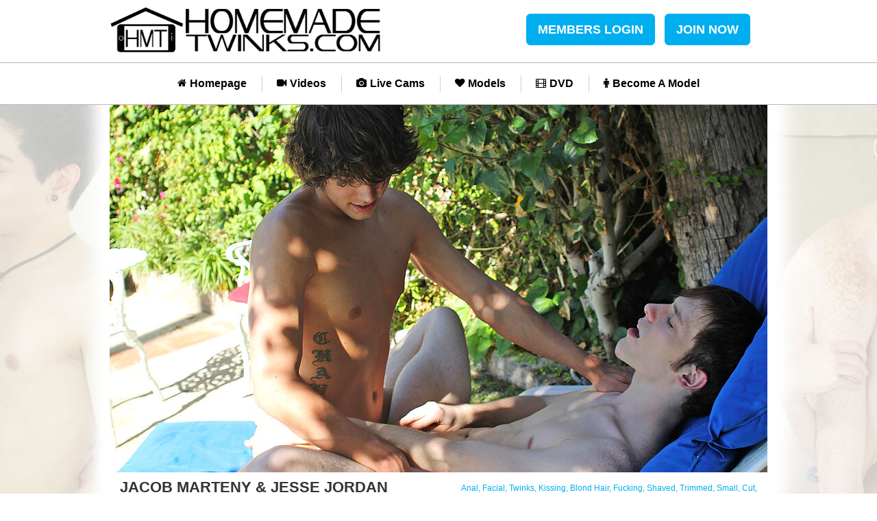

--- FILE ---
content_type: text/html; charset=UTF-8
request_url: https://homemadetwinks.com/twinks/video/bc556_jacobmarteny_jessejordan?nats=MjAwMDAxMTUwLjIuNi40NC4wLjAuMC4wLjA
body_size: 26185
content:
<!DOCTYPE html>
<html lang="en">

<head>
  <meta charset="utf-8">
  <title>Watch Jacob Marteny &amp; Jesse Jordan on HomeMadeTwinks.com</title>

  <meta name="viewport" content="width=device-width, initial-scale=1">


  <meta name="RATING" content="RTA-5042-1996-1400-1577-RTA"/>


<!-- Global site tag (gtag.js) - Google Analytics -->
  <script async src="https://www.googletagmanager.com/gtag/js?id=G-QZZYKBH8EG"></script>
  
  <script>
    window.dataLayer = window.dataLayer || [];
    function gtag(){dataLayer.push(arguments);}
    gtag('js', new Date());

    gtag('config', "G-QZZYKBH8EG");

  </script>

<!-- Matomo Analytics for tour -->
    <script>
    var _paq = window._paq = window._paq || [];
    /* tracker methods like "setCustomDimension" should be called before "trackPageView" */
    _paq.push(['trackPageView']);
    _paq.push(['enableLinkTracking']);
    (function() {
        var u="https://matomo.yppcdn.com/";
        _paq.push(['setTrackerUrl', u+'matomo.php']);
        _paq.push(['setSiteId', '119']);

        var d=document, g=d.createElement('script'), s=d.getElementsByTagName('script')[0];
        g.async=true; g.src=u+'matomo.js'; s.parentNode.insertBefore(g,s);
    })();
    </script>
<!-- End Matomo Code -->

<meta name="csrf-token" content="WZ5sMZqqyKAKJqXzlbrESzc27PbKYTWgzGSkdhCN" />
  
      <link rel="stylesheet" href="//cdn-nexpectation.secure.yppcdn.com/libs/icheck/1.0.2/skins/flat/grey.css" />
      <link rel="stylesheet" href="//cdn-nexpectation.secure.yppcdn.com/libs/bootstrap/3/bootstrap.min.css" />
      <link rel="stylesheet" href="//cdn-nexpectation.secure.yppcdn.com/fonts/fa/4/font-awesome.min.css" />
      <link rel="stylesheet" href="//cdn-nexpectation.secure.yppcdn.com/libs/videojs/5.20.4/video-js.min.css" />
      <link rel="stylesheet" href="//cdn-nexpectation.secure.yppcdn.com/libs/videojs/5.10.2/video-js-sublime.css" />
      <link rel="stylesheet" href="//cdn-nexpectation.secure.yppcdn.com/fonts/lato/lato.css" />
  
  <link rel="stylesheet" href="//cdn-nexpectation.secure.yppcdn.com/journey/css/dist/hmt/liverpool.css" />

  <!--[if lt IE 9]>
    <script src="//cdn-nexpectation.secure.yppcdn.com/journey/js/html5shiv.js"></script>
  <![endif]-->

  <script type="text/javascript">
    window.isTouch = !!("ontouchstart" in window) || window.navigator.msMaxTouchPoints > 0;

    if (!window.isTouch) {
      document.documentElement.className += " notouch";
    }
  </script>

      <link href="https://fonts.googleapis.com/css?family=Lato" rel="stylesheet" type="text/css">

  <meta name="application-name" content="HomeMadeTwinks"/>
<meta name="apple-mobile-web-app-title" content="HomeMadeTwinks">

<link rel="apple-touch-icon" sizes="57x57" href="//cdn-nexpectation.secure.yppcdn.com/sites/hmt/favicon/apple-touch-icon-57x57.png">
<link rel="apple-touch-icon" sizes="60x60" href="//cdn-nexpectation.secure.yppcdn.com/sites/hmt/favicon/apple-touch-icon-60x60.png">
<link rel="apple-touch-icon" sizes="72x72" href="//cdn-nexpectation.secure.yppcdn.com/sites/hmt/favicon/apple-touch-icon-72x72.png">
<link rel="apple-touch-icon" sizes="76x76" href="//cdn-nexpectation.secure.yppcdn.com/sites/hmt/favicon/apple-touch-icon-76x76.png">
<link rel="apple-touch-icon" sizes="114x114" href="//cdn-nexpectation.secure.yppcdn.com/sites/hmt/favicon/apple-touch-icon-114x114.png">
<link rel="apple-touch-icon" sizes="120x120" href="//cdn-nexpectation.secure.yppcdn.com/sites/hmt/favicon/apple-touch-icon-120x120.png">
<link rel="apple-touch-icon" sizes="144x144" href="//cdn-nexpectation.secure.yppcdn.com/sites/hmt/favicon/apple-touch-icon-144x144.png">
<link rel="apple-touch-icon" sizes="152x152" href="//cdn-nexpectation.secure.yppcdn.com/sites/hmt/favicon/apple-touch-icon-152x152.png">
<link rel="apple-touch-icon" sizes="180x180" href="//cdn-nexpectation.secure.yppcdn.com/sites/hmt/favicon/apple-touch-icon-180x180.png">
<link rel="icon" type="image/png" sizes="16x16" href="//cdn-nexpectation.secure.yppcdn.com/sites/hmt/favicon/favicon-16x16.png">
<link rel="icon" type="image/png" sizes="32x32" href="//cdn-nexpectation.secure.yppcdn.com/sites/hmt/favicon/favicon-32x32.png">
<link rel="manifest" href="//cdn-nexpectation.secure.yppcdn.com/sites/hmt/favicon/manifest.json">
<link rel="mask-icon" href="//cdn-nexpectation.secure.yppcdn.com/sites/hmt/favicon/safari-pinned-tab.svg" color="#333333">
<link rel="shortcut icon" href="//cdn-nexpectation.secure.yppcdn.com/sites/hmt/favicon/favicon.ico">
<meta name="msapplication-config" content="//cdn-nexpectation.secure.yppcdn.com/sites/hmt/favicon/browserconfig.xml">
<meta name="msapplication-TileColor" content="#da532c">
<meta name="theme-color" content="#ffffff">
</head>
    <body>
      
  
    <div class="container">
      <!-- START HEADER --> 
<nav class="navbar navbar-fixed-top">
      <div class="header-row">
  <div class="container">
    <div class="row">
      <div class="col-sm-5 col-xs-12 logo-row">
                  <button type="button" class="navbar-toggle collapsed pull-left inline-menu" data-toggle="collapse" data-target="#navbar-collapsed">
            <span class="icon-bar"></span>
            <span class="icon-bar"></span>
            <span class="icon-bar"></span>
          </button>
          <a href="http://ma.boycrush.com" class="inline-menu btn btn-lg header-member-link pull-right">MEMBERS</a>
          <a href="https://homemadetwinks.com/twinks/join?nats=MjAwMDAxMTUwLjIuNi40NC4wLjAuMC4wLjA" class="inline-menu btn btn-lg header-member-link pull-right">JOIN NOW</a>
                <a href="https://homemadetwinks.com/twinks?nats=MjAwMDAxMTUwLjIuNi40NC4wLjAuMC4wLjA" class="logo">
          <img src="//cdn-nexpectation.secure.yppcdn.com/sites/hmt/liverpool/img/logo.png" class="img-responsive" alt="HomeMadeTwinks" style="max-height: 67px !important;">
        </a>
      </div> 
              <div class="col-sm-7 hidden-xs text-center form-row">
          <div class="form-group pull-right">
            <a href="http://ma.boycrush.com" class="btn btn-lg header-member-link">MEMBERS LOGIN</a>
            <a href="https://homemadetwinks.com/twinks/join?nats=MjAwMDAxMTUwLjIuNi40NC4wLjAuMC4wLjA" class="btn btn-lg header-member-link">JOIN NOW</a>
          </div>
        </div>
                </div>
  </div>
</div>

    <div class="container nav-row">
      <div class="row">
        <div class="col-xs-12 menu-row">
          <button type="button" class="navbar-toggle collapsed pull-left" data-toggle="collapse" data-target="#navbar-collapsed">
            <span class="icon-bar"></span>
            <span class="icon-bar"></span>
            <span class="icon-bar"></span>
          </button>
          <div class="pull-right">
            <a href="http://ma.boycrush.com" class="btn btn-lg header-member-link">MEMBERS</a>
            <a href="https://homemadetwinks.com/twinks/join?nats=MjAwMDAxMTUwLjIuNi40NC4wLjAuMC4wLjA" class="btn btn-lg header-member-link">JOIN NOW</a>
          </div>
        </div>
        <div class="collapse navbar-collapse" id="navbar-collapsed">
          <div class="nav-wrapper">
            <ul class="nav navbar-nav">
              <li  ><a class="menu-item home" href="https://homemadetwinks.com/twinks?nats=MjAwMDAxMTUwLjIuNi40NC4wLjAuMC4wLjA" title="HomeMadeTwinks Homepage"><i class="fa fa-fw fa-home"></i>Homepage</a></li>
              <li  ><a class="menu-item videos" href="https://homemadetwinks.com/twinks/videos/MjAwMDAxMTUwLjIuNi40NC4wLjAuMC4wLjA" title="HomeMadeTwinks Videos"><i class="fa fa-fw fa-video-camera"></i>Videos</a></li>
                                                                                                                  <li><a class="menu-item livecams" href="http://live.boycrush.com/live/guys/?mp_code=aj920" target="_blank" title="HomeMadeTwinks Live Cams"><i class="fa fa-camera"></i>Live Cams</a></li>
                                            <li  ><a class="menu-item models" href="https://homemadetwinks.com/twinks/models/sort/newest?nats=MjAwMDAxMTUwLjIuNi40NC4wLjAuMC4wLjA" title="HomeMadeTwinks Models"><i class="fa fa-fw fa-heart"></i>Models</a></li>
                                                          <li><a class="menu-item dvd" href="https://www.zogay.com/" target="_blank" title=" DVD"><i class="fa fa-fw fa-film"></i>DVD</a></li>
                                                          <li  ><a class="menu-item becomeamodel" href="https://homemadetwinks.com/twinks/modeling?nats=MjAwMDAxMTUwLjIuNi40NC4wLjAuMC4wLjA" title="HomeMadeTwinks Become A Model"><i class="fa fa-fw fa-male"></i>Become A Model</a></li>
              
            </ul>
          </div>
        </div>
      </div>
    </div>
    <div class="container nav-latest-videos">
      <div class="row">
        <div class="col-xs-12">
          <h3>5 MOST RECENT</h3>
        </div>
                        <div class="col-md-3 item">
          <a href="https://homemadetwinks.com/twinks/video/bt059_keith_nick?nats=MjAwMDAxMTUwLjIuNi40NC4wLjAuMC4wLjA" title="Keith &amp; Nick&#039;s R&amp;R">
            <i class="fa fa-play-circle fa-3x"></i>
            <img src="//cloud-nexpectation.secure.yppcdn.com/bt/largethumbs/bt059_keith_nick-c400x329.jpg" class="img-responsive" alt="Keith &amp; Nick&#039;s R&amp;R" />
          </a>
          <a href="https://homemadetwinks.com/twinks/video/bt059_keith_nick?nats=MjAwMDAxMTUwLjIuNi40NC4wLjAuMC4wLjA" title="Keith &amp; Nick&#039;s R&amp;R">
            <span class="name">Keith &amp; Nick&#039;s R&amp;R</span>
          </a>
        </div>
                <div class="col-md-3 item">
          <a href="https://homemadetwinks.com/twinks/video/bc239_carson_jackson?nats=MjAwMDAxMTUwLjIuNi40NC4wLjAuMC4wLjA" title="Jackson Does Carson">
            <i class="fa fa-play-circle fa-3x"></i>
            <img src="//cloud-nexpectation.secure.yppcdn.com/bc/largethumbs/bc239_carson_jackson-c400x329.jpg" class="img-responsive" alt="Jackson Does Carson" />
          </a>
          <a href="https://homemadetwinks.com/twinks/video/bc239_carson_jackson?nats=MjAwMDAxMTUwLjIuNi40NC4wLjAuMC4wLjA" title="Jackson Does Carson">
            <span class="name">Jackson Does Carson</span>
          </a>
        </div>
                <div class="col-md-3 item">
          <a href="https://homemadetwinks.com/twinks/video/hmt0011_elijahyoung_solo?nats=MjAwMDAxMTUwLjIuNi40NC4wLjAuMC4wLjA" title="Elijah Young">
            <i class="fa fa-play-circle fa-3x"></i>
            <img src="//cloud-nexpectation.secure.yppcdn.com/hmt/largethumbs/hmt0011_elijahyoung_solo-c400x329.jpg" class="img-responsive" alt="Elijah Young" />
          </a>
          <a href="https://homemadetwinks.com/twinks/video/hmt0011_elijahyoung_solo?nats=MjAwMDAxMTUwLjIuNi40NC4wLjAuMC4wLjA" title="Elijah Young">
            <span class="name">Elijah Young</span>
          </a>
        </div>
                <div class="col-md-3 item">
          <a href="https://homemadetwinks.com/twinks/video/bc237_patrick_shower?nats=MjAwMDAxMTUwLjIuNi40NC4wLjAuMC4wLjA" title="Patrick&#039;s Sensual Shower Show">
            <i class="fa fa-play-circle fa-3x"></i>
            <img src="//cloud-nexpectation.secure.yppcdn.com/bc/hugethumbs/bc237_patrick_shower-c400x329.jpg" class="img-responsive" alt="Patrick&#039;s Sensual Shower Show" />
          </a>
          <a href="https://homemadetwinks.com/twinks/video/bc237_patrick_shower?nats=MjAwMDAxMTUwLjIuNi40NC4wLjAuMC4wLjA" title="Patrick&#039;s Sensual Shower Show">
            <span class="name">Patrick&#039;s Sensual Shower Show</span>
          </a>
        </div>
                <div class="col-md-3 item">
          <a href="https://homemadetwinks.com/twinks/video/bc206_dillon_jackoff_xmas?nats=MjAwMDAxMTUwLjIuNi40NC4wLjAuMC4wLjA" title="Dillon &amp; His Xmas Fleshlight">
            <i class="fa fa-play-circle fa-3x"></i>
            <img src="//cloud-nexpectation.secure.yppcdn.com/bc/hugethumbs/bc206_dillon_jackoff_xmas-c400x329.jpg" class="img-responsive" alt="Dillon &amp; His Xmas Fleshlight" />
          </a>
          <a href="https://homemadetwinks.com/twinks/video/bc206_dillon_jackoff_xmas?nats=MjAwMDAxMTUwLjIuNi40NC4wLjAuMC4wLjA" title="Dillon &amp; His Xmas Fleshlight">
            <span class="name">Dillon &amp; His Xmas Fleshlight</span>
          </a>
        </div>
              </div>
    </div>
  </nav>
<!-- END HEADER -->

      <!-- START PAGE -->
      <main>
        <div class="row">
                      <img src="//cloud-nexpectation.secure.yppcdn.com/bc/largethumbs/bc556_jacobmarteny_jessejordan-c960x540.jpg" class="img-responsive" />
                  </div>

        <div class="row item">
          <div class="col-xs-12 col-md-6">
            <h1>Jacob Marteny &amp; Jesse Jordan</h1>
          </div>
          <div class="col-xs-12 col-md-6">
            <div class="tags">
                              <a href="https://homemadetwinks.com/twinks/join?nats=MjAwMDAxMTUwLjIuNi40NC4wLjAuMC4wLjA">Anal</a>
                              <a href="https://homemadetwinks.com/twinks/join?nats=MjAwMDAxMTUwLjIuNi40NC4wLjAuMC4wLjA">Facial</a>
                              <a href="https://homemadetwinks.com/twinks/join?nats=MjAwMDAxMTUwLjIuNi40NC4wLjAuMC4wLjA">Twinks</a>
                              <a href="https://homemadetwinks.com/twinks/join?nats=MjAwMDAxMTUwLjIuNi40NC4wLjAuMC4wLjA">Kissing</a>
                              <a href="https://homemadetwinks.com/twinks/join?nats=MjAwMDAxMTUwLjIuNi40NC4wLjAuMC4wLjA">Blond Hair</a>
                              <a href="https://homemadetwinks.com/twinks/join?nats=MjAwMDAxMTUwLjIuNi40NC4wLjAuMC4wLjA">Fucking</a>
                              <a href="https://homemadetwinks.com/twinks/join?nats=MjAwMDAxMTUwLjIuNi40NC4wLjAuMC4wLjA">Shaved</a>
                              <a href="https://homemadetwinks.com/twinks/join?nats=MjAwMDAxMTUwLjIuNi40NC4wLjAuMC4wLjA">Trimmed</a>
                              <a href="https://homemadetwinks.com/twinks/join?nats=MjAwMDAxMTUwLjIuNi40NC4wLjAuMC4wLjA">Small</a>
                              <a href="https://homemadetwinks.com/twinks/join?nats=MjAwMDAxMTUwLjIuNi40NC4wLjAuMC4wLjA">Cut</a>
                              <a href="https://homemadetwinks.com/twinks/join?nats=MjAwMDAxMTUwLjIuNi40NC4wLjAuMC4wLjA">Long Hair</a>
                              <a href="https://homemadetwinks.com/twinks/join?nats=MjAwMDAxMTUwLjIuNi40NC4wLjAuMC4wLjA">Skinny</a>
                              <a href="https://homemadetwinks.com/twinks/join?nats=MjAwMDAxMTUwLjIuNi40NC4wLjAuMC4wLjA">Uncut</a>
                              <a href="https://homemadetwinks.com/twinks/join?nats=MjAwMDAxMTUwLjIuNi40NC4wLjAuMC4wLjA">Short Hair</a>
                              <a href="https://homemadetwinks.com/twinks/join?nats=MjAwMDAxMTUwLjIuNi40NC4wLjAuMC4wLjA">Big Dick</a>
                          </div>
          </div>
          <div class="col-xs-12">
            <div class="text-justify">
              <strong>SCENE INFORMATION: </strong>Jacob Marteny and Jesse Jordan decide to go skinny dipping, but being wet and naked gets them in the mood for more than just swimming laps. After sucking Jesse&#039;s dick, Jacob asks, &quot;looks like you have a nice ass, can I fuck it&#039;&quot; Hungry bottom Jesse is quick to eager, clinging to the edge of the pool as Jacob shoves his cock up his ass. After Jacob blows his wad all over his chest and face, Jesse shoots a hot load all over his stomach.
            </div>
          </div>
        </div>
        
                <div class="row">
          <div class="col-xs-12">
            <h2>MODELS</h2>
          </div>

        </div>
        <div class="row">
          <div class="col-xs-12">
            <div class="row">
              <div class="col-xs-12 col-md-6">
                <div class="row">
                                    <div class="col-xs-6 col-sm-6 item">
                    <a href="https://homemadetwinks.com/twinks/models/1590-jesse-jordan?nats=MjAwMDAxMTUwLjIuNi40NC4wLjAuMC4wLjA">
                      <img src="//c76b96f0df.mjedge.net/BoyCrush/jesse_jordan_torso-500x0.jpg" class="img-responsive" />
                    </a>
                    <a href="https://homemadetwinks.com/twinks/models/1590-jesse-jordan?nats=MjAwMDAxMTUwLjIuNi40NC4wLjAuMC4wLjA">
                      <span class="name">Jesse Jordan</span>
                    </a>
                  </div>
                                    <div class="col-xs-6 col-sm-6 item">
                    <a href="https://homemadetwinks.com/twinks/models/1594-jacob-marteny?nats=MjAwMDAxMTUwLjIuNi40NC4wLjAuMC4wLjA">
                      <img src="//c76b96f0df.mjedge.net/BoyCrush/jacob_marteny_torso-500x0.jpg" class="img-responsive" />
                    </a>
                    <a href="https://homemadetwinks.com/twinks/models/1594-jacob-marteny?nats=MjAwMDAxMTUwLjIuNi40NC4wLjAuMC4wLjA">
                      <span class="name">Jacob Marteny</span>
                    </a>
                  </div>
                                  </div>
              </div>
              <div class="col-xs-12 col-md-6 join-inline">
                <iframe src="https://www2.homemadetwinks.com/signup/signup.php?step=step2&tpl=join4&nats=MjAwMDAxMTUwLjIuNi40NC4wLjAuMC4wLjA" frameborder="0" scrolling="no"></iframe>
              </div>
            </div>
          </div>
        </div>
        
        <div class="col-xs-12 cta">
            <p class="text-center"><a href="https://homemadetwinks.com/twinks/join?nats=MjAwMDAxMTUwLjIuNi40NC4wLjAuMC4wLjA">CLICK HERE TO WATCH FULL HD VIDEOS</a></p>
        </div>

        <div class="row">
          <div class="col-xs-12">
            <h2>SAMPLE PHOTOS FROM THIS FILM</h2>
          </div>
        </div>

        <div class="row">
                      <div class="col-xs-12 col-md-6 item">
                <a href="https://homemadetwinks.com/twinks/join?nats=MjAwMDAxMTUwLjIuNi40NC4wLjAuMC4wLjA" title="more Jacob Marteny &amp; Jesse Jordan">
                  <img src="//cloud-nexpectation.secure.yppcdn.com/bc/rollover_large/bc556_jacobmarteny_jessejordan/bc556_jacobmarteny_jessejordan_01-700x395.jpg" class="img-responsive" alt="Jacob Marteny &amp; Jesse Jordan" />
                </a>
              </a>
            </div>
                      <div class="col-xs-12 col-md-6 item">
                <a href="https://homemadetwinks.com/twinks/join?nats=MjAwMDAxMTUwLjIuNi40NC4wLjAuMC4wLjA" title="more Jacob Marteny &amp; Jesse Jordan">
                  <img src="//cloud-nexpectation.secure.yppcdn.com/bc/rollover_large/bc556_jacobmarteny_jessejordan/bc556_jacobmarteny_jessejordan_02-700x395.jpg" class="img-responsive" alt="Jacob Marteny &amp; Jesse Jordan" />
                </a>
              </a>
            </div>
                      <div class="col-xs-12 col-md-6 item">
                <a href="https://homemadetwinks.com/twinks/join?nats=MjAwMDAxMTUwLjIuNi40NC4wLjAuMC4wLjA" title="more Jacob Marteny &amp; Jesse Jordan">
                  <img src="//cloud-nexpectation.secure.yppcdn.com/bc/rollover_large/bc556_jacobmarteny_jessejordan/bc556_jacobmarteny_jessejordan_03-700x395.jpg" class="img-responsive" alt="Jacob Marteny &amp; Jesse Jordan" />
                </a>
              </a>
            </div>
                      <div class="col-xs-12 col-md-6 item">
                <a href="https://homemadetwinks.com/twinks/join?nats=MjAwMDAxMTUwLjIuNi40NC4wLjAuMC4wLjA" title="more Jacob Marteny &amp; Jesse Jordan">
                  <img src="//cloud-nexpectation.secure.yppcdn.com/bc/rollover_large/bc556_jacobmarteny_jessejordan/bc556_jacobmarteny_jessejordan_04-700x395.jpg" class="img-responsive" alt="Jacob Marteny &amp; Jesse Jordan" />
                </a>
              </a>
            </div>
                      <div class="col-xs-12 col-md-6 item">
                <a href="https://homemadetwinks.com/twinks/join?nats=MjAwMDAxMTUwLjIuNi40NC4wLjAuMC4wLjA" title="more Jacob Marteny &amp; Jesse Jordan">
                  <img src="//cloud-nexpectation.secure.yppcdn.com/bc/rollover_large/bc556_jacobmarteny_jessejordan/bc556_jacobmarteny_jessejordan_05-700x395.jpg" class="img-responsive" alt="Jacob Marteny &amp; Jesse Jordan" />
                </a>
              </a>
            </div>
                      <div class="col-xs-12 col-md-6 item">
                <a href="https://homemadetwinks.com/twinks/join?nats=MjAwMDAxMTUwLjIuNi40NC4wLjAuMC4wLjA" title="more Jacob Marteny &amp; Jesse Jordan">
                  <img src="//cloud-nexpectation.secure.yppcdn.com/bc/rollover_large/bc556_jacobmarteny_jessejordan/bc556_jacobmarteny_jessejordan_06-700x395.jpg" class="img-responsive" alt="Jacob Marteny &amp; Jesse Jordan" />
                </a>
              </a>
            </div>
                    
          <div class="col-xs-12 cta">
            <p class="text-center"><a href="https://homemadetwinks.com/twinks/join?nats=MjAwMDAxMTUwLjIuNi40NC4wLjAuMC4wLjA">WATCH NOW</a></p>
          </div>
        </div>
        
      </main>
      <!-- END PAGE -->
    </div>
    <!-- START FOOTER -->
<footer >
  <div class="container">
    <div class="row">
      <div class="col-xs-12 col-md-6">
        <div class="row">
          <div class="col-xs-6 col-md-4">
            <h5>Site Map</h5>
            <ul>
              <li><a href="https://homemadetwinks.com/twinks?nats=MjAwMDAxMTUwLjIuNi40NC4wLjAuMC4wLjA" title="HomeMadeTwinks Homepage">Homepage</a></li>
              <li><a href="https://homemadetwinks.com/twinks/videos/MjAwMDAxMTUwLjIuNi40NC4wLjAuMC4wLjA" title="HomeMadeTwinks Videos">Videos</a></li>
              <li><a href="https://homemadetwinks.com/twinks/models/sort/newest?nats=MjAwMDAxMTUwLjIuNi40NC4wLjAuMC4wLjA" title="HomeMadeTwinks Models">Models</a></li>                            <li><a href="https://www.zogay.com/" target="_blank" title="HomeMadeTwinks DVD">DVD</a></li>                              <li><a href="http://live.boycrush.com/live/guys/?mp_code=aj920" target="_blank" title="HomeMadeTwinks Live Cams">Live Cams</a></li>
                <li><a href="https://homemadetwinks.com/twinks/join?nats=MjAwMDAxMTUwLjIuNi40NC4wLjAuMC4wLjA">JOIN NOW</a></li>
                          </ul>
          </div>
          <div class="col-xs-6 col-md-4">
            <h5>Support</h5>
            <ul>
              <li><a href="https://westbill.com/terms#privacy" target="_blank" title="HomeMadeTwinks Privacy Policy">PRIVACY POLICY</a></li>
              <li><a href="http://www.boycrushcash.com/" target="_blank" title="HomeMadeTwinks Webmasters">WEBMASTERS</a></li>
                            <li><a href="https://epoch.com" target="_blank" title="HomeMadeTwinks Epoch Support">EPOCH</a></li>
                                          <li><a href="https://homemadetwinks.com/2257" target="_blank" title="HomeMadeTwinks CCBill Support">CCBILL</a></li>
                                          <li><a href="https://cs.segpay.com/" target="_blank" title="HomeMadeTwinks">SEGPAY</a></li>
                            <li><a href="https://westbill.com/contact" target="_blank" title="HomeMadeTwinks Contact">CONTACT US</a></li>
            </ul>
          </div>
          <div class="col-xs-12 col-md-4">
            <h5>Extras</h5>
            <ul>
                              <li><a href="https://homemadetwinks.com/twinks/modeling?nats=MjAwMDAxMTUwLjIuNi40NC4wLjAuMC4wLjA" title="HomeMadeTwinks Become A Model">Become A Model</a></li>
                                                        <li><a href="https://westbill.com/terms#terms" target="_blank" title="HomeMadeTwinks Terms">TERMS OF SERVICE</a></li>
              <li><a href="https://westbill.com/complaints" target="_blank" title="HomeMadeTwinks Terms">COMPLAINT POLICY</a></li>
                                        </ul>
          </div>
        </div>
      </div>
      <div class="col-xs-12 col-md-6">
        <h5>&nbsp;</h5>
        <p class="text-justify">
          All models appearing on this website are 18 years or older. <a href="https://homemadetwinks.com/twinks/2257?nats=MjAwMDAxMTUwLjIuNi40NC4wLjAuMC4wLjA">Click here</a> for records required pursuant to 18 U.S.C. 2257 Record-Keeping Requirements Compliance Statement. By entering this site you swear that you are of legal age in your area to view adult material and that you wish to view such material.

                  </p>
      </div>
    </div>
    <div class="row">
      <div class="col-xs-12">
          <div class="col-xs-12">
            <p>
                              <a href="https://homemadetwinks.com/twinks/2257?nats=MjAwMDAxMTUwLjIuNi40NC4wLjAuMC4wLjA">18 U.S.C. 2257 Record-Keeping Requirements Compliance Statement</a>
                <br />
                &copy; homemadetwinks.com &mdash; KB Productions LLC &mdash; Customer Care Corp. &mdash; All Rights Reserved 2026&nbsp;|&nbsp;<a href="https://westbill.com/complaints" target="_blank">COMPLAINT POLICY</a>                          </p>
        </div>
      </div>
    </div>
  </div>
</footer>
<!-- END FOOTER -->

<!-- TP: -->

        <script type="text/javascript" src="//cdn-nexpectation.secure.yppcdn.com/libs/jquery/1.11/jquery.min.js"></script>
      <script type="text/javascript" src="//cdn-nexpectation.secure.yppcdn.com/libs/bootstrap/3/bootstrap.min.js"></script>
      <script type="text/javascript" src="//cdn-nexpectation.secure.yppcdn.com/libs/icheck/1.0.2/icheck.min.js"></script>
      <script type="text/javascript" src="//cdn-nexpectation.secure.yppcdn.com/libs/videojs/5.20.4/video.min.js"></script>
  
        <script type="text/javascript" src="//cdn-nexpectation.secure.yppcdn.com/journey/js/dist/voyage/liverpool.js"></script>
  
                      <script defer type="text/javascript" src="//supertool.stunnermedia.com/hype/hmt.js?nats=MjAwMDAxMTUwLjIuNi40NC4wLjAuMC4wLjA"></script>
            
    
    <script type="text/javascript">
    var App = App || {},
        Journey = Journey || {};
    App.i18n = {};
    App.i18n.messages = {
      general_error_title: "Oops...",
      general_error: "Oops, something went wrong",
      request_timeout: "Request timeout, please try again"
    };
  </script>

    
    
        <script type="text/javascript">
    var maxTrailers = 3;
  </script>
      
    
    
    <!-- TP: -->
</body>
</html>


--- FILE ---
content_type: text/html; charset=UTF-8
request_url: https://www2.homemadetwinks.com/signup/signup.php?step=step2&tpl=join4&nats=MjAwMDAxMTUwLjIuNi40NC4wLjAuMC4wLjA
body_size: 7154
content:
<!DOCTYPE html>
<html lang="en">

<head>
  <meta charset="utf-8">
  <title>Sign up now &mdash; HomeMadeTwinks.com</title>

  <meta name="viewport" content="width=device-width, initial-scale=1">


  <meta name="RATING" content="RTA-5042-1996-1400-1577-RTA"/>


<!-- Global site tag (gtag.js) - Google Analytics -->
  <script async src="https://www.googletagmanager.com/gtag/js?id=G-QZZYKBH8EG"></script>
  
  <script>
    window.dataLayer = window.dataLayer || [];
    function gtag(){dataLayer.push(arguments);}
    gtag('js', new Date());

    gtag('config', "G-QZZYKBH8EG");

  </script>

<!-- Matomo Analytics for tour -->
    <script>
    var _paq = window._paq = window._paq || [];
    /* tracker methods like "setCustomDimension" should be called before "trackPageView" */
    _paq.push(['trackPageView']);
    _paq.push(['enableLinkTracking']);
    (function() {
        var u="https://matomo.yppcdn.com/";
        _paq.push(['setTrackerUrl', u+'matomo.php']);
        _paq.push(['setSiteId', '119']);

        var d=document, g=d.createElement('script'), s=d.getElementsByTagName('script')[0];
        g.async=true; g.src=u+'matomo.js'; s.parentNode.insertBefore(g,s);
    })();
    </script>
<!-- End Matomo Code -->

<meta name="csrf-token" content="ZXJvm5PsBhykqoHtqZPpkmI2stWhm0635AQX3bDt" />
  
      <link rel="stylesheet" href="//cdn-nexpectation.secure.yppcdn.com/libs/icheck/1.0.2/skins/flat/grey.css" />
      <link rel="stylesheet" href="//cdn-nexpectation.secure.yppcdn.com/libs/bootstrap/3/bootstrap.min.css" />
      <link rel="stylesheet" href="//cdn-nexpectation.secure.yppcdn.com/fonts/fa/4/font-awesome.min.css" />
      <link rel="stylesheet" href="//cdn-nexpectation.secure.yppcdn.com/libs/videojs/5.20.4/video-js.min.css" />
      <link rel="stylesheet" href="//cdn-nexpectation.secure.yppcdn.com/libs/videojs/5.10.2/video-js-sublime.css" />
      <link rel="stylesheet" href="//cdn-nexpectation.secure.yppcdn.com/fonts/lato/lato.css" />
  
  <link rel="stylesheet" href="//cdn-nexpectation.secure.yppcdn.com/journey/css/dist/hmt/liverpool.css" />

  <!--[if lt IE 9]>
    <script src="//cdn-nexpectation.secure.yppcdn.com/journey/js/html5shiv.js"></script>
  <![endif]-->

  <script type="text/javascript">
    window.isTouch = !!("ontouchstart" in window) || window.navigator.msMaxTouchPoints > 0;

    if (!window.isTouch) {
      document.documentElement.className += " notouch";
    }
  </script>

      <link href="https://fonts.googleapis.com/css?family=Lato" rel="stylesheet" type="text/css">

  <meta name="application-name" content="HomeMadeTwinks"/>
<meta name="apple-mobile-web-app-title" content="HomeMadeTwinks">

<link rel="apple-touch-icon" sizes="57x57" href="//cdn-nexpectation.secure.yppcdn.com/sites/hmt/favicon/apple-touch-icon-57x57.png">
<link rel="apple-touch-icon" sizes="60x60" href="//cdn-nexpectation.secure.yppcdn.com/sites/hmt/favicon/apple-touch-icon-60x60.png">
<link rel="apple-touch-icon" sizes="72x72" href="//cdn-nexpectation.secure.yppcdn.com/sites/hmt/favicon/apple-touch-icon-72x72.png">
<link rel="apple-touch-icon" sizes="76x76" href="//cdn-nexpectation.secure.yppcdn.com/sites/hmt/favicon/apple-touch-icon-76x76.png">
<link rel="apple-touch-icon" sizes="114x114" href="//cdn-nexpectation.secure.yppcdn.com/sites/hmt/favicon/apple-touch-icon-114x114.png">
<link rel="apple-touch-icon" sizes="120x120" href="//cdn-nexpectation.secure.yppcdn.com/sites/hmt/favicon/apple-touch-icon-120x120.png">
<link rel="apple-touch-icon" sizes="144x144" href="//cdn-nexpectation.secure.yppcdn.com/sites/hmt/favicon/apple-touch-icon-144x144.png">
<link rel="apple-touch-icon" sizes="152x152" href="//cdn-nexpectation.secure.yppcdn.com/sites/hmt/favicon/apple-touch-icon-152x152.png">
<link rel="apple-touch-icon" sizes="180x180" href="//cdn-nexpectation.secure.yppcdn.com/sites/hmt/favicon/apple-touch-icon-180x180.png">
<link rel="icon" type="image/png" sizes="16x16" href="//cdn-nexpectation.secure.yppcdn.com/sites/hmt/favicon/favicon-16x16.png">
<link rel="icon" type="image/png" sizes="32x32" href="//cdn-nexpectation.secure.yppcdn.com/sites/hmt/favicon/favicon-32x32.png">
<link rel="manifest" href="//cdn-nexpectation.secure.yppcdn.com/sites/hmt/favicon/manifest.json">
<link rel="mask-icon" href="//cdn-nexpectation.secure.yppcdn.com/sites/hmt/favicon/safari-pinned-tab.svg" color="#333333">
<link rel="shortcut icon" href="//cdn-nexpectation.secure.yppcdn.com/sites/hmt/favicon/favicon.ico">
<meta name="msapplication-config" content="//cdn-nexpectation.secure.yppcdn.com/sites/hmt/favicon/browserconfig.xml">
<meta name="msapplication-TileColor" content="#da532c">
<meta name="theme-color" content="#ffffff">
</head>
    <body class="join-inline">
      
  
    <h1>UNLOCK THIS SCENE</h1>
    <form target="_parent" action="signup.php?step=step2&amp;tpl=join4&amp;nats=MjAwMDAxMTUwLjIuNi40NC4wLjAuMC4wLjA">
      <input type="hidden" name="nats" value="MjAwMDAxMTUwLjIuNi40NC4wLjAuMC4wLjA" />
      <input type="hidden" name="step" value="2" />

      <p><strong>CHOOSE YOUR PLAN</strong></p>

            <label for="plan121">
        <input id="plan121" class="icheck" type="radio" name="signup[optionid]" value="121"  checked="checked"  />
        $99.45 - 12 Months Membership (67% OFF!)
      </label>
            <label for="plan96">
        <input id="plan96" class="icheck" type="radio" name="signup[optionid]" value="96"  />
        $16.65 per month - 1 Month Free
      </label>
            <label for="plan95">
        <input id="plan95" class="icheck" type="radio" name="signup[optionid]" value="95"  />
        $24.95 - 1 Month Membership
      </label>
      
      <div class="actions text-center">
        <button type="submit" class="btn btn-lg btn-join">GET INSTANT ACCESS</button>
      </div>
    </form>

        <script type="text/javascript" src="//cdn-nexpectation.secure.yppcdn.com/libs/jquery/1.11/jquery.min.js"></script>
      <script type="text/javascript" src="//cdn-nexpectation.secure.yppcdn.com/libs/bootstrap/3/bootstrap.min.js"></script>
      <script type="text/javascript" src="//cdn-nexpectation.secure.yppcdn.com/libs/icheck/1.0.2/icheck.min.js"></script>
      <script type="text/javascript" src="//cdn-nexpectation.secure.yppcdn.com/libs/videojs/5.20.4/video.min.js"></script>
  
        <script type="text/javascript" src="//cdn-nexpectation.secure.yppcdn.com/journey/js/dist/voyage/liverpool.js"></script>
  
          
    
    <script type="text/javascript">
    var App = App || {},
        Journey = Journey || {};
    App.i18n = {};
    App.i18n.messages = {
      general_error_title: "Oops...",
      general_error: "Oops, something went wrong",
      request_timeout: "Request timeout, please try again"
    };
  </script>

    
    
        <script type="text/javascript">
    var maxTrailers = 3;
  </script>
        <script type="text/javascript">
    $(function() {
      $('input.icheck').iCheck({
        radioClass: 'iradio_flat-grey',
        checkboxClass: 'icheckbox_flat-grey'
      });
    });
  </script>

    
    
    <!-- TP: -->
</body>
</html>


--- FILE ---
content_type: text/css
request_url: https://cdn-nexpectation.secure.yppcdn.com/fonts/lato/lato.css
body_size: 190
content:
@font-face {
  font-family: 'Lato';
  src: url('lato-black.eot');
  src: url('lato-black.eot?#iefix') format('embedded-opentype'), url('lato-black.woff') format('woff'), url('lato-black.ttf') format('truetype'), url('lato-black.svg#latoblack') format('svg');
  font-weight: 900;
  font-style: normal;
}
@font-face {
  font-family: 'Lato';
  src: url('lato-bold.eot');
  src: url('lato-bold.eot?#iefix') format('embedded-opentype'), url('lato-bold.woff') format('woff'), url('lato-bold.ttf') format('truetype'), url('lato-bold.svg#latobold') format('svg');
  font-weight: bold;
  font-style: normal;
}
@font-face {
  font-family: 'Lato';
  src: url('lato-bolditalic.eot');
  src: url('lato-bolditalic.eot?#iefix') format('embedded-opentype'), url('lato-bolditalic.woff') format('woff'), url('lato-bolditalic.ttf') format('truetype'), url('lato-bolditalic.svg#latobold-italic') format('svg');
  font-weight: bold;
  font-style: italic;
}
@font-face {
  font-family: 'Lato';
  src: url('lato-italic.eot');
  src: url('lato-italic.eot?#iefix') format('embedded-opentype'), url('lato-italic.woff') format('woff'), url('lato-italic.ttf') format('truetype'), url('lato-italic.svg#latoitalic') format('svg');
  font-weight: normal;
  font-style: italic;
}
@font-face {
  font-family: 'Lato';
  src: url('lato-light.eot');
  src: url('lato-light.eot?#iefix') format('embedded-opentype'), url('lato-light.woff') format('woff'), url('lato-light.ttf') format('truetype'), url('lato-light.svg#latolight') format('svg');
  font-weight: 300;
  font-style: normal;
}
@font-face {
  font-family: 'Lato';
  src: url('lato-regular.eot');
  src: url('lato-regular.eot?#iefix') format('embedded-opentype'), url('lato-regular.woff') format('woff'), url('lato-regular.ttf') format('truetype'), url('lato-regular.svg#latoregular') format('svg');
  font-weight: normal;
  font-style: normal;
}
@font-face {
  font-family: 'Lato';
  src: url('lato-regular.eot');
  src: url('lato-regular.eot?#iefix') format('embedded-opentype'), url('lato-regular.woff') format('woff'), url('lato-regular.ttf') format('truetype'), url('lato-regular.svg#latoregular') format('svg');
  font-weight: 500;
  font-style: normal;
}


--- FILE ---
content_type: text/css
request_url: https://cdn-nexpectation.secure.yppcdn.com/journey/css/dist/hmt/liverpool.css
body_size: 6239
content:
/*!
 * Datepicker for Bootstrap v1.10.0 (https://github.com/uxsolutions/bootstrap-datepicker)
 *
 * Licensed under the Apache License v2.0 (https://www.apache.org/licenses/LICENSE-2.0)
 */.datepicker{border-radius:4px;direction:ltr}.datepicker-inline{width:220px}.datepicker-rtl{direction:rtl}.datepicker-rtl.dropdown-menu{left:auto}.datepicker-rtl table tr td span{float:right}.datepicker-dropdown{top:0;left:0;padding:4px}.datepicker-dropdown:before{content:'';display:inline-block;border-left:7px solid transparent;border-right:7px solid transparent;border-bottom:7px solid rgba(0,0,0,0.15);border-top:0;border-bottom-color:rgba(0,0,0,0.2);position:absolute}.datepicker-dropdown:after{content:'';display:inline-block;border-left:6px solid transparent;border-right:6px solid transparent;border-bottom:6px solid #fff;border-top:0;position:absolute}.datepicker-dropdown.datepicker-orient-left:before{left:6px}.datepicker-dropdown.datepicker-orient-left:after{left:7px}.datepicker-dropdown.datepicker-orient-right:before{right:6px}.datepicker-dropdown.datepicker-orient-right:after{right:7px}.datepicker-dropdown.datepicker-orient-bottom:before{top:-7px}.datepicker-dropdown.datepicker-orient-bottom:after{top:-6px}.datepicker-dropdown.datepicker-orient-top:before{bottom:-7px;border-bottom:0;border-top:7px solid rgba(0,0,0,0.15)}.datepicker-dropdown.datepicker-orient-top:after{bottom:-6px;border-bottom:0;border-top:6px solid #fff}.datepicker table{margin:0;-webkit-touch-callout:none;-webkit-user-select:none;-khtml-user-select:none;-moz-user-select:none;-ms-user-select:none;user-select:none}.datepicker table tr td,.datepicker table tr th{text-align:center;width:30px;height:30px;border-radius:4px;border:none}.table-striped .datepicker table tr td,.table-striped .datepicker table tr th{background-color:transparent}.datepicker table tr td.old,.datepicker table tr td.new{color:#777777}.datepicker table tr td.day:hover,.datepicker table tr td.focused{background:#eeeeee;cursor:pointer}.datepicker table tr td.disabled,.datepicker table tr td.disabled:hover{background:none;color:#777777;cursor:default}.datepicker table tr td.highlighted{color:#000;background-color:#d9edf7;border-color:#85c5e5;border-radius:0}.datepicker table tr td.highlighted:focus,.datepicker table tr td.highlighted.focus{color:#000;background-color:#afd9ee;border-color:#298fc2}.datepicker table tr td.highlighted:hover{color:#000;background-color:#afd9ee;border-color:#52addb}.datepicker table tr td.highlighted:active,.datepicker table tr td.highlighted.active{color:#000;background-color:#afd9ee;border-color:#52addb}.datepicker table tr td.highlighted:active:hover,.datepicker table tr td.highlighted.active:hover,.datepicker table tr td.highlighted:active:focus,.datepicker table tr td.highlighted.active:focus,.datepicker table tr td.highlighted:active.focus,.datepicker table tr td.highlighted.active.focus{color:#000;background-color:#91cbe8;border-color:#298fc2}.datepicker table tr td.highlighted.disabled:hover,.datepicker table tr td.highlighted[disabled]:hover,fieldset[disabled] .datepicker table tr td.highlighted:hover,.datepicker table tr td.highlighted.disabled:focus,.datepicker table tr td.highlighted[disabled]:focus,fieldset[disabled] .datepicker table tr td.highlighted:focus,.datepicker table tr td.highlighted.disabled.focus,.datepicker table tr td.highlighted[disabled].focus,fieldset[disabled] .datepicker table tr td.highlighted.focus{background-color:#d9edf7;border-color:#85c5e5}.datepicker table tr td.highlighted.focused{background:#afd9ee}.datepicker table tr td.highlighted.disabled,.datepicker table tr td.highlighted.disabled:active{background:#d9edf7;color:#777777}.datepicker table tr td.today{color:#000;background-color:#ffdb99;border-color:#ffb733}.datepicker table tr td.today:focus,.datepicker table tr td.today.focus{color:#000;background-color:#ffc966;border-color:#b37400}.datepicker table tr td.today:hover{color:#000;background-color:#ffc966;border-color:#f59e00}.datepicker table tr td.today:active,.datepicker table tr td.today.active{color:#000;background-color:#ffc966;border-color:#f59e00}.datepicker table tr td.today:active:hover,.datepicker table tr td.today.active:hover,.datepicker table tr td.today:active:focus,.datepicker table tr td.today.active:focus,.datepicker table tr td.today:active.focus,.datepicker table tr td.today.active.focus{color:#000;background-color:#ffbc42;border-color:#b37400}.datepicker table tr td.today.disabled:hover,.datepicker table tr td.today[disabled]:hover,fieldset[disabled] .datepicker table tr td.today:hover,.datepicker table tr td.today.disabled:focus,.datepicker table tr td.today[disabled]:focus,fieldset[disabled] .datepicker table tr td.today:focus,.datepicker table tr td.today.disabled.focus,.datepicker table tr td.today[disabled].focus,fieldset[disabled] .datepicker table tr td.today.focus{background-color:#ffdb99;border-color:#ffb733}.datepicker table tr td.today.focused{background:#ffc966}.datepicker table tr td.today.disabled,.datepicker table tr td.today.disabled:active{background:#ffdb99;color:#777777}.datepicker table tr td.range{color:#000;background-color:#eeeeee;border-color:#bbbbbb;border-radius:0}.datepicker table tr td.range:focus,.datepicker table tr td.range.focus{color:#000;background-color:#d5d5d5;border-color:#7c7c7c}.datepicker table tr td.range:hover{color:#000;background-color:#d5d5d5;border-color:#9d9d9d}.datepicker table tr td.range:active,.datepicker table tr td.range.active{color:#000;background-color:#d5d5d5;border-color:#9d9d9d}.datepicker table tr td.range:active:hover,.datepicker table tr td.range.active:hover,.datepicker table tr td.range:active:focus,.datepicker table tr td.range.active:focus,.datepicker table tr td.range:active.focus,.datepicker table tr td.range.active.focus{color:#000;background-color:#c3c3c3;border-color:#7c7c7c}.datepicker table tr td.range.disabled:hover,.datepicker table tr td.range[disabled]:hover,fieldset[disabled] .datepicker table tr td.range:hover,.datepicker table tr td.range.disabled:focus,.datepicker table tr td.range[disabled]:focus,fieldset[disabled] .datepicker table tr td.range:focus,.datepicker table tr td.range.disabled.focus,.datepicker table tr td.range[disabled].focus,fieldset[disabled] .datepicker table tr td.range.focus{background-color:#eeeeee;border-color:#bbbbbb}.datepicker table tr td.range.focused{background:#d5d5d5}.datepicker table tr td.range.disabled,.datepicker table tr td.range.disabled:active{background:#eeeeee;color:#777777}.datepicker table tr td.range.highlighted{color:#000;background-color:#e4eef3;border-color:#9dc1d3}.datepicker table tr td.range.highlighted:focus,.datepicker table tr td.range.highlighted.focus{color:#000;background-color:#c1d7e3;border-color:#4b88a6}.datepicker table tr td.range.highlighted:hover{color:#000;background-color:#c1d7e3;border-color:#73a6c0}.datepicker table tr td.range.highlighted:active,.datepicker table tr td.range.highlighted.active{color:#000;background-color:#c1d7e3;border-color:#73a6c0}.datepicker table tr td.range.highlighted:active:hover,.datepicker table tr td.range.highlighted.active:hover,.datepicker table tr td.range.highlighted:active:focus,.datepicker table tr td.range.highlighted.active:focus,.datepicker table tr td.range.highlighted:active.focus,.datepicker table tr td.range.highlighted.active.focus{color:#000;background-color:#a8c8d8;border-color:#4b88a6}.datepicker table tr td.range.highlighted.disabled:hover,.datepicker table tr td.range.highlighted[disabled]:hover,fieldset[disabled] .datepicker table tr td.range.highlighted:hover,.datepicker table tr td.range.highlighted.disabled:focus,.datepicker table tr td.range.highlighted[disabled]:focus,fieldset[disabled] .datepicker table tr td.range.highlighted:focus,.datepicker table tr td.range.highlighted.disabled.focus,.datepicker table tr td.range.highlighted[disabled].focus,fieldset[disabled] .datepicker table tr td.range.highlighted.focus{background-color:#e4eef3;border-color:#9dc1d3}.datepicker table tr td.range.highlighted.focused{background:#c1d7e3}.datepicker table tr td.range.highlighted.disabled,.datepicker table tr td.range.highlighted.disabled:active{background:#e4eef3;color:#777777}.datepicker table tr td.range.today{color:#000;background-color:#f7ca77;border-color:#f1a417}.datepicker table tr td.range.today:focus,.datepicker table tr td.range.today.focus{color:#000;background-color:#f4b747;border-color:#815608}.datepicker table tr td.range.today:hover{color:#000;background-color:#f4b747;border-color:#bf800c}.datepicker table tr td.range.today:active,.datepicker table tr td.range.today.active{color:#000;background-color:#f4b747;border-color:#bf800c}.datepicker table tr td.range.today:active:hover,.datepicker table tr td.range.today.active:hover,.datepicker table tr td.range.today:active:focus,.datepicker table tr td.range.today.active:focus,.datepicker table tr td.range.today:active.focus,.datepicker table tr td.range.today.active.focus{color:#000;background-color:#f2aa25;border-color:#815608}.datepicker table tr td.range.today.disabled:hover,.datepicker table tr td.range.today[disabled]:hover,fieldset[disabled] .datepicker table tr td.range.today:hover,.datepicker table tr td.range.today.disabled:focus,.datepicker table tr td.range.today[disabled]:focus,fieldset[disabled] .datepicker table tr td.range.today:focus,.datepicker table tr td.range.today.disabled.focus,.datepicker table tr td.range.today[disabled].focus,fieldset[disabled] .datepicker table tr td.range.today.focus{background-color:#f7ca77;border-color:#f1a417}.datepicker table tr td.range.today.disabled,.datepicker table tr td.range.today.disabled:active{background:#f7ca77;color:#777777}.datepicker table tr td.selected,.datepicker table tr td.selected.highlighted{color:#fff;background-color:#777777;border-color:#555555;text-shadow:0 -1px 0 rgba(0,0,0,0.25)}.datepicker table tr td.selected:focus,.datepicker table tr td.selected.highlighted:focus,.datepicker table tr td.selected.focus,.datepicker table tr td.selected.highlighted.focus{color:#fff;background-color:#5e5e5e;border-color:#161616}.datepicker table tr td.selected:hover,.datepicker table tr td.selected.highlighted:hover{color:#fff;background-color:#5e5e5e;border-color:#373737}.datepicker table tr td.selected:active,.datepicker table tr td.selected.highlighted:active,.datepicker table tr td.selected.active,.datepicker table tr td.selected.highlighted.active{color:#fff;background-color:#5e5e5e;border-color:#373737}.datepicker table tr td.selected:active:hover,.datepicker table tr td.selected.highlighted:active:hover,.datepicker table tr td.selected.active:hover,.datepicker table tr td.selected.highlighted.active:hover,.datepicker table tr td.selected:active:focus,.datepicker table tr td.selected.highlighted:active:focus,.datepicker table tr td.selected.active:focus,.datepicker table tr td.selected.highlighted.active:focus,.datepicker table tr td.selected:active.focus,.datepicker table tr td.selected.highlighted:active.focus,.datepicker table tr td.selected.active.focus,.datepicker table tr td.selected.highlighted.active.focus{color:#fff;background-color:#4c4c4c;border-color:#161616}.datepicker table tr td.selected.disabled:hover,.datepicker table tr td.selected.highlighted.disabled:hover,.datepicker table tr td.selected[disabled]:hover,.datepicker table tr td.selected.highlighted[disabled]:hover,fieldset[disabled] .datepicker table tr td.selected:hover,fieldset[disabled] .datepicker table tr td.selected.highlighted:hover,.datepicker table tr td.selected.disabled:focus,.datepicker table tr td.selected.highlighted.disabled:focus,.datepicker table tr td.selected[disabled]:focus,.datepicker table tr td.selected.highlighted[disabled]:focus,fieldset[disabled] .datepicker table tr td.selected:focus,fieldset[disabled] .datepicker table tr td.selected.highlighted:focus,.datepicker table tr td.selected.disabled.focus,.datepicker table tr td.selected.highlighted.disabled.focus,.datepicker table tr td.selected[disabled].focus,.datepicker table tr td.selected.highlighted[disabled].focus,fieldset[disabled] .datepicker table tr td.selected.focus,fieldset[disabled] .datepicker table tr td.selected.highlighted.focus{background-color:#777777;border-color:#555555}.datepicker table tr td.active,.datepicker table tr td.active.highlighted{color:#fff;background-color:#337ab7;border-color:#2e6da4;text-shadow:0 -1px 0 rgba(0,0,0,0.25)}.datepicker table tr td.active:focus,.datepicker table tr td.active.highlighted:focus,.datepicker table tr td.active.focus,.datepicker table tr td.active.highlighted.focus{color:#fff;background-color:#286090;border-color:#122b40}.datepicker table tr td.active:hover,.datepicker table tr td.active.highlighted:hover{color:#fff;background-color:#286090;border-color:#204d74}.datepicker table tr td.active:active,.datepicker table tr td.active.highlighted:active,.datepicker table tr td.active.active,.datepicker table tr td.active.highlighted.active{color:#fff;background-color:#286090;border-color:#204d74}.datepicker table tr td.active:active:hover,.datepicker table tr td.active.highlighted:active:hover,.datepicker table tr td.active.active:hover,.datepicker table tr td.active.highlighted.active:hover,.datepicker table tr td.active:active:focus,.datepicker table tr td.active.highlighted:active:focus,.datepicker table tr td.active.active:focus,.datepicker table tr td.active.highlighted.active:focus,.datepicker table tr td.active:active.focus,.datepicker table tr td.active.highlighted:active.focus,.datepicker table tr td.active.active.focus,.datepicker table tr td.active.highlighted.active.focus{color:#fff;background-color:#204d74;border-color:#122b40}.datepicker table tr td.active.disabled:hover,.datepicker table tr td.active.highlighted.disabled:hover,.datepicker table tr td.active[disabled]:hover,.datepicker table tr td.active.highlighted[disabled]:hover,fieldset[disabled] .datepicker table tr td.active:hover,fieldset[disabled] .datepicker table tr td.active.highlighted:hover,.datepicker table tr td.active.disabled:focus,.datepicker table tr td.active.highlighted.disabled:focus,.datepicker table tr td.active[disabled]:focus,.datepicker table tr td.active.highlighted[disabled]:focus,fieldset[disabled] .datepicker table tr td.active:focus,fieldset[disabled] .datepicker table tr td.active.highlighted:focus,.datepicker table tr td.active.disabled.focus,.datepicker table tr td.active.highlighted.disabled.focus,.datepicker table tr td.active[disabled].focus,.datepicker table tr td.active.highlighted[disabled].focus,fieldset[disabled] .datepicker table tr td.active.focus,fieldset[disabled] .datepicker table tr td.active.highlighted.focus{background-color:#337ab7;border-color:#2e6da4}.datepicker table tr td span{display:block;width:23%;height:54px;line-height:54px;float:left;margin:1%;cursor:pointer;border-radius:4px}.datepicker table tr td span:hover,.datepicker table tr td span.focused{background:#eeeeee}.datepicker table tr td span.disabled,.datepicker table tr td span.disabled:hover{background:none;color:#777777;cursor:default}.datepicker table tr td span.active,.datepicker table tr td span.active:hover,.datepicker table tr td span.active.disabled,.datepicker table tr td span.active.disabled:hover{color:#fff;background-color:#337ab7;border-color:#2e6da4;text-shadow:0 -1px 0 rgba(0,0,0,0.25)}.datepicker table tr td span.active:focus,.datepicker table tr td span.active:hover:focus,.datepicker table tr td span.active.disabled:focus,.datepicker table tr td span.active.disabled:hover:focus,.datepicker table tr td span.active.focus,.datepicker table tr td span.active:hover.focus,.datepicker table tr td span.active.disabled.focus,.datepicker table tr td span.active.disabled:hover.focus{color:#fff;background-color:#286090;border-color:#122b40}.datepicker table tr td span.active:hover,.datepicker table tr td span.active:hover:hover,.datepicker table tr td span.active.disabled:hover,.datepicker table tr td span.active.disabled:hover:hover{color:#fff;background-color:#286090;border-color:#204d74}.datepicker table tr td span.active:active,.datepicker table tr td span.active:hover:active,.datepicker table tr td span.active.disabled:active,.datepicker table tr td span.active.disabled:hover:active,.datepicker table tr td span.active.active,.datepicker table tr td span.active:hover.active,.datepicker table tr td span.active.disabled.active,.datepicker table tr td span.active.disabled:hover.active{color:#fff;background-color:#286090;border-color:#204d74}.datepicker table tr td span.active:active:hover,.datepicker table tr td span.active:hover:active:hover,.datepicker table tr td span.active.disabled:active:hover,.datepicker table tr td span.active.disabled:hover:active:hover,.datepicker table tr td span.active.active:hover,.datepicker table tr td span.active:hover.active:hover,.datepicker table tr td span.active.disabled.active:hover,.datepicker table tr td span.active.disabled:hover.active:hover,.datepicker table tr td span.active:active:focus,.datepicker table tr td span.active:hover:active:focus,.datepicker table tr td span.active.disabled:active:focus,.datepicker table tr td span.active.disabled:hover:active:focus,.datepicker table tr td span.active.active:focus,.datepicker table tr td span.active:hover.active:focus,.datepicker table tr td span.active.disabled.active:focus,.datepicker table tr td span.active.disabled:hover.active:focus,.datepicker table tr td span.active:active.focus,.datepicker table tr td span.active:hover:active.focus,.datepicker table tr td span.active.disabled:active.focus,.datepicker table tr td span.active.disabled:hover:active.focus,.datepicker table tr td span.active.active.focus,.datepicker table tr td span.active:hover.active.focus,.datepicker table tr td span.active.disabled.active.focus,.datepicker table tr td span.active.disabled:hover.active.focus{color:#fff;background-color:#204d74;border-color:#122b40}.datepicker table tr td span.active.disabled:hover,.datepicker table tr td span.active:hover.disabled:hover,.datepicker table tr td span.active.disabled.disabled:hover,.datepicker table tr td span.active.disabled:hover.disabled:hover,.datepicker table tr td span.active[disabled]:hover,.datepicker table tr td span.active:hover[disabled]:hover,.datepicker table tr td span.active.disabled[disabled]:hover,.datepicker table tr td span.active.disabled:hover[disabled]:hover,fieldset[disabled] .datepicker table tr td span.active:hover,fieldset[disabled] .datepicker table tr td span.active:hover:hover,fieldset[disabled] .datepicker table tr td span.active.disabled:hover,fieldset[disabled] .datepicker table tr td span.active.disabled:hover:hover,.datepicker table tr td span.active.disabled:focus,.datepicker table tr td span.active:hover.disabled:focus,.datepicker table tr td span.active.disabled.disabled:focus,.datepicker table tr td span.active.disabled:hover.disabled:focus,.datepicker table tr td span.active[disabled]:focus,.datepicker table tr td span.active:hover[disabled]:focus,.datepicker table tr td span.active.disabled[disabled]:focus,.datepicker table tr td span.active.disabled:hover[disabled]:focus,fieldset[disabled] .datepicker table tr td span.active:focus,fieldset[disabled] .datepicker table tr td span.active:hover:focus,fieldset[disabled] .datepicker table tr td span.active.disabled:focus,fieldset[disabled] .datepicker table tr td span.active.disabled:hover:focus,.datepicker table tr td span.active.disabled.focus,.datepicker table tr td span.active:hover.disabled.focus,.datepicker table tr td span.active.disabled.disabled.focus,.datepicker table tr td span.active.disabled:hover.disabled.focus,.datepicker table tr td span.active[disabled].focus,.datepicker table tr td span.active:hover[disabled].focus,.datepicker table tr td span.active.disabled[disabled].focus,.datepicker table tr td span.active.disabled:hover[disabled].focus,fieldset[disabled] .datepicker table tr td span.active.focus,fieldset[disabled] .datepicker table tr td span.active:hover.focus,fieldset[disabled] .datepicker table tr td span.active.disabled.focus,fieldset[disabled] .datepicker table tr td span.active.disabled:hover.focus{background-color:#337ab7;border-color:#2e6da4}.datepicker table tr td span.old,.datepicker table tr td span.new{color:#777777}.datepicker .datepicker-switch{width:145px}.datepicker .datepicker-switch,.datepicker .prev,.datepicker .next,.datepicker tfoot tr th{cursor:pointer}.datepicker .datepicker-switch:hover,.datepicker .prev:hover,.datepicker .next:hover,.datepicker tfoot tr th:hover{background:#eeeeee}.datepicker .prev.disabled,.datepicker .next.disabled{visibility:hidden}.datepicker .cw{font-size:10px;width:12px;padding:0 2px 0 5px;vertical-align:middle}.input-group.date .input-group-addon{cursor:pointer}.input-daterange{width:100%}.input-daterange input{text-align:center}.input-daterange input:first-child{border-radius:3px 0 0 3px}.input-daterange input:last-child{border-radius:0 3px 3px 0}.input-daterange .input-group-addon{width:auto;min-width:16px;padding:4px 5px;line-height:1.42857143;border-width:1px 0;margin-left:-5px;margin-right:-5px}nav.navbar{background-color:#fff;border-bottom:1px solid #b8b8b8}nav.navbar .container{background-color:transparent}nav.navbar .navbar-toggle{background-color:#eee}nav.navbar .navbar-toggle.collapsed{background-color:transparent;border-color:#eee}nav.navbar .navbar-toggle .icon-bar{background-color:#999}nav.navbar .header-row{border-bottom:1px solid #b8b8b8}nav.navbar .header-row .logo-row{padding:0}nav.navbar .header-row .logo{display:block}nav.navbar .header-row .form-row{padding-top:10px}nav.navbar .header-row .form-row form{line-height:35px}nav.navbar .header-row .form-row form input[type="text"],nav.navbar .header-row .form-row form input[type="password"]{max-width:120px}nav.navbar .header-row .form-row form .form-group{padding-top:5px}nav.navbar .header-row .form-row form .form-group.pull-right{padding-top:0}nav.navbar .header-row .inline-menu{display:none}@media (min-width: 480px){nav.navbar .header-row .inline-menu{display:block}nav.navbar .header-row #logo{float:left}nav.navbar .header-row #logo img{margin:0 auto}}@media (min-width: 768px){nav.navbar .header-row .inline-menu{display:none}nav.navbar .header-row #logo{margin-top:5px;float:none}nav.navbar .header-row #logo img{max-width:100%;max-height:none}nav.navbar .header-row button.navbar-collapse,nav.navbar .header-row .header-join-link.pull-right{display:none}}@media (min-width: 480px){nav.navbar .header-row{padding:10px 0}}nav.navbar .nav-row .menu-row{display:block}nav.navbar .nav-row .menu-row .btn-lg{padding:6px 16px;font-size:14px;line-height:1.42857143;border-radius:4px;margin:8px 0}@media (min-width: 480px){nav.navbar .nav-row .menu-row{display:none}}nav.navbar .nav-row .navbar-nav>li>a .fa{font-size:0.9em;margin-right:5px;position:relative;top:-1px;display:inline}nav.navbar .nav-row .form-inline{background-color:#fff;border-top:1px solid #cfcfcf;margin:0 -15px;padding:15px}@media (max-height: 414px) and (orientation: landscape){nav.navbar .nav-row .navbar-nav{text-align:center}nav.navbar .nav-row .navbar-nav>li{display:inline-block}}@media screen and (min-width: 768px){nav.navbar .nav-row .navbar-nav{float:none;text-align:center}nav.navbar .nav-row .navbar-nav>li{display:inline-block;float:none;height:60px}nav.navbar .nav-row .navbar-nav>li:first-child>a{padding-left:0}nav.navbar .nav-row .navbar-nav>li:first-child>a:after{display:none}nav.navbar .nav-row .navbar-nav>li:last-child>a{padding-right:0}nav.navbar .nav-row .navbar-nav>li>a{display:block;font-size:16px;line-height:60px;padding:0 20px;color:#000;font-weight:bold}nav.navbar .nav-row .navbar-nav>li>a:hover{background-color:#fff;color:#00aeef}nav.navbar .nav-row .navbar-nav>li>a:focus{background-color:#fff;color:#00aeef}nav.navbar .nav-row .navbar-nav>li>a:after{content:"";font-weight:normal;background-color:#cfcfcf;width:1px;height:25px;position:absolute;top:50%;margin-top:-12px;left:-2px}nav.navbar .nav-row .navbar-nav>li.active a{color:#00aeef}nav.navbar .nav-row .form-inline{display:none}}nav.navbar .nav-latest-videos{display:none;padding-bottom:10px}nav.navbar .nav-latest-videos h3{font-size:16px;margin-top:10px}nav.navbar .nav-latest-videos .col-md-3{width:20%}nav.navbar .nav-latest-videos div.item a i.fa{margin:-22px 0 0 -19px}body.join main{margin-top:110px}main{margin-top:95px}main.join,main.entrance{margin-top:0}@media (min-width: 480px){main{margin-top:51px}}@media (min-width: 768px){body.join main{margin-top:88px}}@media (min-width: 768px){main{margin-top:149px}}body{background-position:center 90px}#navbar-collapsed>div>ul>li>a:focus{background-color:#fff}#carousel div.item img{border:none}div.item img{border:1px solid transparent}div.item .text-justify{margin-top:10px}div.item h1{font-size:22px;font-weight:bold;text-transform:uppercase;margin:10px 0}div.item .tags{font-size:12px;padding:5px 0;margin:10px 0}div.item .tags a{color:#00aeef;display:inline}div.item .tags a:after{content:", "}div.item span.name{display:block;color:#000;font-weight:bold;line-height:14px;margin-top:5px;text-transform:uppercase;white-space:nowrap;overflow:hidden;text-overflow:ellipsis}div.item span.duration{display:block;color:#000;margin-bottom:10px}div.item a{display:block;position:relative}div.item a i.fa{display:block;position:absolute;top:50%;left:50%;margin:-29px 0 0 -25px;z-index:1}div.item.story{padding-top:20px}div.item.story h1{font-size:32px}div.item.story a,div.item.story a:hover{color:#00aeef}@media (min-width: 768px){div.item .tags{text-align:right}div.item:hover img{opacity:80;filter:alpha(opacity=8000);border:1px solid #00aeef}div.item a:hover{color:#00aeef}div.item a:hover img{opacity:80;filter:alpha(opacity=8000);border:1px solid #00aeef}}.cta a,a.cta{font-size:18px;font-weight:bold}.cta a:hover,a.cta:hover{color:#00aeef !important}@media (min-width: 768px){.cta a,a.cta{font-size:24px}}.about-title{color:#fff}.model-profile{padding-top:10px;padding-bottom:25px}.model-profile h1{font-size:24px;margin-top:0}.model-profile .item.item-sm{padding-bottom:30px}div.join-inline{height:300px;width:100%;margin-bottom:20px}div.join-inline iframe{background-color:#f7f7f7;position:relative;width:100%;height:100%}@media (min-width: 992px){div.join-inline{position:absolute;top:0;left:50%;bottom:19px;right:0;height:auto;width:50%;margin-bottom:0}}body.join-inline{background:none;background-color:#f7f7f7;padding:0 20px;text-align:center}body.join-inline h1{font-size:20px;font-weight:bold;margin-bottom:20px}body.join-inline form{text-align:left}body.join-inline form label{font-weight:normal;display:block}body.join-inline form div.actions{margin-top:10px}@media (min-width: 480px){body.join-inline h1{font-size:36px}}.btn-join{background-color:#00aeef;color:#fff;font-weight:bold}.btn-join:visited,.btn-join:active{color:#fff}.btn-join:hover,.btn-join:focus{background-color:#00aeef;color:#fff}body.join nav.navbar{border-bottom:none}body.join .join-banner{padding:0}body.join .join-lock .fa{font-size:6em;line-height:1;margin-bottom:-2em}body.join .join-lock p{margin:0;font-weight:bold;font-size:1.2em;line-height:1}@media (min-width: 768px){body.join .join-lock .fa{font-size:12em}}body.join h2{font-size:20px;border-bottom:0}body.join .form-row{border:1px solid #ddd;padding:15px 0 0;margin-bottom:15px}body.join .form-row div.col-md-5{border-right:1px solid #ddd}body.join .form-row label{font-weight:normal;display:block}body.join .form-row label>div{margin-right:10px}body.join p.disclaimer{color:#999;font-size:11px}body.join hr{border:none;background-color:#eee;height:2px}body.join div.buttons{margin:20px 0 15px;text-align:center}body.join .preview-row>div{padding:0}.error-fld::-webkit-input-placeholder{color:#ff0000}.error-fld:-moz-placeholder{color:#ff0000}.error-fld::-moz-placeholder{color:#ff0000}.error-fld:-ms-input-placeholder{color:#ff0000}footer{background-color:#f1f1f1;border-top:1px solid #eee;padding:0;color:#999;font-size:12px;position:absolute;bottom:0;width:100%;height:266px}footer.no-links{pointer-events:none}footer a{color:#999 !important;text-transform:uppercase}footer a:hover{text-decoration:underline}footer .container{background-color:#f1f1f1}footer h5{color:#999;font-weight:bold;margin-bottom:20px;text-transform:uppercase}footer ul{list-style:none;padding:0}footer>div.container>div.row:last-child>div.col-xs-12:last-child{border-top:1px solid #ccc;margin-top:20px;padding:20px 0 0}.overflow-no{background:none;overflow:hidden;position:fixed}.notouch .overflow-no{position:static}div.entrance{position:fixed;right:0;bottom:0;left:0;top:0;-webkit-overflow-scrolling:touch;background-color:#c8c8c8;z-index:10000;overflow-y:auto}div.entrance .container{border:10px solid #423838;border-radius:5px;background:#e8e6e7 url("/sites/hmt/liverpool/img/entrance-bg.jpg") no-repeat;background-position:0 0;max-width:820px}div.entrance .logo{margin-top:20px;margin-bottom:20px}div.entrance .warning-entry{margin-bottom:20px}div.entrance .warning-entry .warning-wrapper{background-color:#423838;padding:15px 15px 5px;color:#fff}div.entrance .warning-entry .warning-wrapper a{color:#fff;font-weight:normal;text-decoration:underline}div.entrance .warning-entry .warning-wrapper a:hover{text-decoration:underline}div.entrance .warning-entry p{font-size:11px}div.entrance .buttons{margin:20px 0}div.entrance .btn{background-color:#5f5959;color:#fff;font-weight:bold}div.entrance .btn.btn-enter{background-color:inherit;color:inherit}div.entrance .btn.btn-exit{background-color:inherit;color:inherit}div.entrance .footer{font-size:11px;text-align:center;color:inherit}div.entrance .footer a{color:inherit}div.entrance .footer p{margin-bottom:2px}@media (min-width: 768px){div.entrance .warning-entry{margin-bottom:0}div.entrance .entrance-wrapper{height:100%;display:flex;align-items:center;justify-content:center}}html{position:relative;min-height:100%}body{font-family:'Open Sans', Helvetica, Arial, sans-serif !important;background-image:url("/sites/hmt/liverpool/img/background-photo.jpg");background-repeat:no-repeat;background-attachment:fixed;background-color:#fff;color:#333;margin-bottom:266px}a,a:visited,a:link{color:#000;text-decoration:none}strong.homeCtaTopAnchor{color:#00aeef}a:hover,strong.homeCtaTopAnchor:hover{color:#00aeef}a.open-video{color:#00aeef}a.open-video:visited,a.open-video:link{color:#00aeef}a.open-video:hover{color:#009dd7}h2{font-size:16px;font-weight:bold;border-bottom:3px solid #000;padding:0 0 5px;margin:15px 0;text-transform:uppercase}h3{font-size:24px}h4{font-size:20px}@media (min-width: 768px){h3{font-size:40px}}a.header-member-link{background-color:#00aeef;color:#fff;font-weight:bold;margin-right:10px;border:1px solid #00aeef}a.header-member-link:visited,a.header-member-link:active{color:#fff}a.header-member-link:hover,a.header-member-link:focus{background-color:#00aeef;color:#fff}a.header-join-link{background-color:#00aeef;color:#fff;font-weight:bold;margin-right:10px;border:1px solid #00aeef}a.header-join-link:visited,a.header-join-link:active{color:#fff}a.header-join-link:hover,a.header-join-link:focus{background-color:#00aeef;color:#fff}.live-cam-row{display:none}@media (min-width: 768px){.live-cam-row{display:block;padding:5px}}.container{background-color:#fff}@media (min-width: 992px), (min-width: 1200px){.container{width:960px}}.wrap-readmore{display:none}.btn-readmore{display:inline-block}@media screen and (min-height: 667px){.wrap-readmore{display:block}.btn-readmore{display:none}}.form-control{-webkit-box-shadow:none;-khtml-box-shadow:none;-moz-box-shadow:none;-ms-box-shadow:none;box-shadow:none;border-width:2px;height:38px;padding:8px 12px;-webkit-appearance:none}.form-control:focus{-webkit-box-shadow:none;-khtml-box-shadow:none;-moz-box-shadow:none;-ms-box-shadow:none;box-shadow:none}.vjs-error-display{display:none}.af-row{padding-top:5px !important;padding-bottom:0 !important}.fa-fw{width:1em !important;text-align:center}.carousel-action{position:absolute;top:0;bottom:0;left:0;right:0;height:100%;width:100%;cursor:pointer;color:#000;z-index:1}.carousel-control{opacity:0.7;z-index:2}.carousel-control:hover{opacity:1}.left-icon{background:#2e2e2e;padding-top:4px;position:absolute;top:43%;z-index:5;display:inline-block;height:50%;height:50px;width:50px;left:0;color:#7e8785 !important}.right-icon{background:#2e2e2e;padding-top:4px;position:absolute;top:43%;z-index:5;display:inline-block;height:50px;width:50px;right:0;color:#7e8785 !important}.carousel-indicators{right:20px;width:31%;left:inherit;text-align:right;bottom:10px}.carousel-indicators li{width:15px;height:4px;color:#fff;background-color:#525252;border:none}.carousel-indicators li:hover{background-color:#00ffcc}.carousel-indicators li.active{width:15px;height:4px;background-color:#00ffcc}.slider-container{background-position:center center;background-repeat:no-repeat;background-size:cover}.player-row{position:relative}.fa-play-circle{padding:1px}.vcenter{display:inline-block;vertical-align:middle;float:none;height:100%}.sort-dropdown{color:#9e9e9e}.dropdown-menu{background-color:#fff}.btn-sort{background-color:#fff;border-color:#ccc;color:#333;padding:0;font-family:'Lato';border-radius:5px !important;margin-left:5px !important}.btn-sort:focus,.btn-sort:active,.btn-sort:hover{background-color:#fff;border-color:#ccc;color:#333}.btn-sort .sort-contents{padding:10px 15px;float:left;width:180px;text-align:left;border-right:1px solid #ccc}.btn-sort:hover .sort-contents{border-right:1px solid #ccc !important}.button-caret{text-align:right;font-size:1.5em;padding:5px 15px;float:right}.btn-sort:hover .sort-contents{border-right:none}.become-a-model-container{padding:25px;font-size:14px}.dropdown-menu{padding:0;margin-left:5px}.divider{margin:0 !important}.sort-item{background-position:5px 12px;text-align:left;padding-left:10px !important;padding-top:8px !important;padding-bottom:8px !important;width:180px;font-family:'Lato';color:#9e9e9e !important}.sort-item i{margin:0 15px 0 5px}.sort-item i.last{margin-left:30px}a.sort-item:hover{color:#000 !important}.pages-container{margin:10px 7px}.pages-container .one-page-link{display:inline-block;padding:1px 6px;font-family:'Lato';background-color:#000;font-size:18px;text-align:center;color:#fff;border:1px solid #000}.pages-container .one-page-link.active{background-color:#fff;color:#000}.pages-container .one-page-link:hover{background-color:#fff;color:#000}.no-access-container{color:#fff;background:#000;width:100%;text-align:right;padding:20% 0;position:absolute;z-index:1;height:100%;opacity:0.9;top:0;bottom:0;left:0;right:0}.no-access-top-line{font-size:52px;font-weight:bold;padding-right:15%}.no-access-middle{padding-right:15%}.no-access-link{color:#00aeef !important;text-decoration:underline !important;font-weight:bold;padding-right:15%}.player-overlay-row{position:fixed;top:0;left:0;width:100%;height:100%;opacity:0.3;z-index:1001;background-color:#666}.player-container{position:absolute;top:0;left:0;right:0;bottom:0;width:100%;height:100%;z-index:1002;opacity:1}.video-player{position:relative}.sort-row{padding:20px 0}.become-a-model-form{margin-top:15px}.become-a-model-form .mail-icon{padding-right:20px}.become-a-model-form .frm-label{font-size:24px;display:inline-block}.become-a-model-form .eml{margin-top:-8px;margin-left:15px}.btn-become{font-size:18px;font-weight:bold;border:0;color:#34495e}.become-model-envelope{float:left;margin-top:-5px;margin-right:10px}@media screen and (max-width: 991px){.become-a-model-form{text-align:center}.become-a-model-form .form-group{width:100%}.become-a-model-form .frm-label{font-size:18px}.become-a-model-form .eml{margin:0;width:30%}.become-model-envelope{margin-top:-10px;margin-right:5px;width:100%;float:none;margin:auto;display:block}body{margin-bottom:0px}footer{position:relative}}@media screen and (max-width: 767px){.become-a-model-form .frm-label{font-size:18px;width:100%}.become-a-model-form .eml{margin:0;width:65%;display:inline-block}}@media screen and (max-width: 578px){.open-video{font-size:0.7em !important}.left-icon{width:30px;height:32px;padding-top:0px}.right-icon{width:30px;height:32px;padding-top:0px}.left-icon .fa,.right-icon .fa{font-size:1.5em}.become-a-model-form .frm-label{font-size:14px}}.become-a-model-frm-result{margin-bottom:250px}.close-video{position:absolute;right:20px;top:15px;padding:2px;color:#464646;cursor:pointer;z-index:2;font-size:1.5em}.close-video:hover{color:#000}.vjs-poster{background-size:cover}.vjs-fullscreen{padding-top:0px}.player-data{width:100%;height:100%}.cptcha{position:absolute;top:-9999px;left:-9999px}.verticalButton{padding:5px 0px 0px 0px;width:170px;height:35px;text-transform:uppercase;background:#1881ce;border-radius:0px 0px 0px 0px;-moz-transform:rotate(90deg);-ms-transform:rotate(90deg);-o-transform:rotate(90deg);-webkit-transform:rotate(90deg);position:fixed;right:-68px;top:50%}.verticalButton:hover{color:#fff}.verticalButton:visited{color:#fff}.modal-content-announcement{border:1px solid #222;background-color:#3b3b3b;opacity:99%}.modal-backdrop{z-index:1 !important}.modal-dialog{z-index:2 !important}.modal-header-announcement{border:1px solid #222}.close{float:right;font-size:21px;font-weight:700;line-height:1;color:#fff;text-shadow:0 1px 0 #fff}.announcement{margin:0;font-size:1vw}.announcement p{position:initial;font-size:20px;padding:5%;font-weight:bold}.announcement a{color:#00BAFF}.announcement-img{width:85%;margin:0 auto}@media only screen and (max-width: 600px){.verticalButton{width:150px;height:30px;font-size:15px;right:-62px;top:55%}.announcement p{font-size:16px}.announcement p small a{font-size:12px}}section.sites{padding-top:20px}section.sites div.site-container{background-color:rgba(0,0,0,0);margin:0px 15px 15px;overflow:hidden;padding:15px}section.sites div.site-container div.thumb{position:relative}section.sites div.site-container div.site-info h3{color:#000;line-height:1.5;margin:0 0 2px;white-space:nowrap;overflow:hidden;text-overflow:ellipsis;font-size:24px}section.sites div.site-container div.site-info h3 a{color:#000}section.sites div.site-container div.site-info h3 a:hover{color:#000}section.sites div.site-container div.site-info p{color:#999;font-size:14px}section.sites div.site-container div.site-scenes{clear:left;margin-top:20px}section.model-application{padding-top:20px}section.model-application h3{font-size:24px;color:#00aeef;border-bottom:1px solid #eee;margin:10px 0;padding:0 0 10px 0}section.model-application .model-applicaton-form label{font-size:24px}


--- FILE ---
content_type: application/javascript
request_url: https://supertool.stunnermedia.com/hype/hmt.js?nats=MjAwMDAxMTUwLjIuNi40NC4wLjAuMC4wLjA
body_size: 306
content:
// Events all filtered

--- FILE ---
content_type: application/javascript
request_url: https://cdn-nexpectation.secure.yppcdn.com/journey/js/dist/voyage/liverpool.js
body_size: 12857
content:
function openVideoPlayer(a){$(a).parents(".player-row").find(".player-container").removeClass("hidden"),trailersWatched=getCookie("trailersWatched"),$(".carousel").carousel("pause"),$(".open-video i").hide();var t,e="",i="",i=(0==$(a).parents(".carousel").length?(e=$(a).attr("data-rel"),$(a)):(e=$(a).parents(".carousel").find(".item.active").attr("data-rel"),$(a).parents(".carousel").find(".item.active"))).attr("data-poster");""!=e&&(t=$(a).parents(".player-row").find(".player-container").find("video"),currentPlayer=videojs(t.attr("id")),t.on("ended",function(){closeVideoPlayer()}),currentPlayer.src(e),currentPlayer.poster(i),currentPlayer.play(),"number"==typeof maxTrailers&&(trailersWatched<=maxTrailers?($(a).parents(".player-row").find(".player-container").find(".player-data").removeClass("no-access"),$(a).parents(".player-row").find(".player-container").find(".no-access-container").addClass("hidden")):($(a).parents(".player-row").find(".player-container").find(".player-data").addClass("no-access"),$(a).parents(".player-row").find(".player-container").find(".no-access-container").removeClass("hidden"))),null==trailersWatched?trailersWatched=1:trailersWatched++,setCookie("trailersWatched",trailersWatched,1)),$(".close-video").on("click",closeVideoPlayer),$(document).on("mouseup",function(t){var e=$(a).parents(".player-row").find(".player-container");e.is(t.target)||0!==e.has(t.target).length||closeVideoPlayer()})}function closeVideoPlayer(){null!=currentPlayer&&currentPlayer.pause(),$(".carousel").carousel("cycle"),$(".open-video i").show(),$(".player-container").addClass("hidden"),$(document).off("mouseup"),$(document).off(".close-video")}function setCookie(t,e,a){var i=new Date,a=(i.setTime(i.getTime()+24*a*60*60*1e3),"expires="+i.toUTCString());document.cookie=t+"="+e+"; "+a}function getCookie(t){for(var e=t+"=",a=document.cookie.split(";"),i=0;i<a.length;i++){for(var s=a[i];" "==s.charAt(0);)s=s.substring(1);if(0==s.indexOf(e))return s.substring(e.length,s.length)}return""}$(function(){$("html").hasClass("notouch")&&$("body").on("mouseenter","nav.navbar a.menu-item",function(t){$(window).width()<768||($(this).hasClass("videos")?$(".nav-latest-videos").show():$(".nav-latest-videos").hide())}).on("mouseleave","nav.navbar",function(){$(".nav-latest-videos").hide()}),$("div.disclaimer-wrap").length&&$("body").addClass("overflow-no"),0<$(".carousel").length&&($(".carousel").carousel({interval:1e4}),$("a.carousel-control").click(function(){return $(this).hasClass("left")?$(".carousel").carousel("prev"):$(".carousel").carousel("next"),!1}));getCookie("trailersWatched");$(".open-video").click(function(){if(0!=$(this).parent().attr("data-rel").length)return openVideoPlayer(this),!1}),$(document).keyup(function(t){27==t.keyCode&&closeVideoPlayer()}),$("#memberLoginBtn").on("click",function(){if("none"!=$(this).parents("form").css("display")){var t=!0;if($(this).parents("form").find("input[type=text], input[type=password]").each(function(){""==$(this).val()?(t=!1,$(this).addClass("error-fld")):$(this).removeClass("error-fld")}),0==t)return alert("Please enter your Username & Password first"),!1}}),$(".btn-readmore").click(function(){$(".wrap-readmore").fadeIn(),$(this).fadeOut()})}),(r=>{function o(t){return t.is('[type="checkbox"]')?t.prop("checked"):t.is('[type="radio"]')?!!r('[name="'+t.attr("name")+'"]:checked').length:t.is("select[multiple]")?(t.val()||[]).length:t.val()}function s(t,e){this.options=e,this.validators=r.extend({},s.VALIDATORS,e.custom),this.$element=r(t),this.$btn=r('button[type="submit"], input[type="submit"]').filter('[form="'+this.$element.attr("id")+'"]').add(this.$element.find('input[type="submit"], button[type="submit"]')),this.update(),this.$element.on("input.bs.validator change.bs.validator focusout.bs.validator",r.proxy(this.onInput,this)),this.$element.on("submit.bs.validator",r.proxy(this.onSubmit,this)),this.$element.on("reset.bs.validator",r.proxy(this.reset,this)),this.$element.find("[data-match]").each(function(){var e=r(this),t=e.attr("data-match");r(t).on("input.bs.validator",function(t){o(e)&&e.trigger("input.bs.validator")})}),this.$inputs.filter(function(){return o(r(this))&&!r(this).closest(".has-error").length}).trigger("focusout"),this.$element.attr("novalidate",!0)}function e(i){return this.each(function(){var t=r(this),e=r.extend({},s.DEFAULTS,t.data(),"object"==typeof i&&i),a=t.data("bs.validator");!a&&"destroy"==i||(a||t.data("bs.validator",a=new s(this,e)),"string"!=typeof i)||a[i]()})}s.VERSION="0.11.9",s.INPUT_SELECTOR=':input:not([type="hidden"], [type="submit"], [type="reset"], button)',s.FOCUS_OFFSET=20,s.DEFAULTS={delay:500,html:!1,disable:!0,focus:!0,custom:{},errors:{match:"Does not match",minlength:"Not long enough"},feedback:{success:"glyphicon-ok",error:"glyphicon-remove"}},s.VALIDATORS={native:function(t){t=t[0];if(t.checkValidity)return!t.checkValidity()&&!t.validity.valid&&(t.validationMessage||"error!")},match:function(t){var e=t.attr("data-match");return t.val()!==r(e).val()&&s.DEFAULTS.errors.match},minlength:function(t){var e=t.attr("data-minlength");return t.val().length<e&&s.DEFAULTS.errors.minlength}},s.prototype.update=function(){var t=this;return this.$inputs=this.$element.find(s.INPUT_SELECTOR).add(this.$element.find('[data-validate="true"]')).not(this.$element.find('[data-validate="false"]').each(function(){t.clearErrors(r(this))})),this.toggleSubmit(),this},s.prototype.onInput=function(t){var e=this,a=r(t.target),t="focusout"!==t.type;this.$inputs.is(a)&&this.validateInput(a,t).done(function(){e.toggleSubmit()})},s.prototype.validateInput=function(e,a){o(e);var i,s=e.data("bs.validator.errors"),n=(e.is('[type="radio"]')&&(e=this.$element.find('input[name="'+e.attr("name")+'"]')),r.Event("validate.bs.validator",{relatedTarget:e[0]}));if(this.$element.trigger(n),!n.isDefaultPrevented())return(i=this).runValidators(e).done(function(t){e.data("bs.validator.errors",t),t.length?a?i.defer(e,i.showErrors):i.showErrors(e):i.clearErrors(e),s&&t.toString()===s.toString()||(n=t.length?r.Event("invalid.bs.validator",{relatedTarget:e[0],detail:t}):r.Event("valid.bs.validator",{relatedTarget:e[0],detail:s}),i.$element.trigger(n)),i.toggleSubmit(),i.$element.trigger(r.Event("validated.bs.validator",{relatedTarget:e[0]}))})},s.prototype.runValidators=function(i){var s=[],e=r.Deferred();function n(t){return i.attr("data-"+t+"-error")||((t=i[0].validity).typeMismatch?i.attr("data-type-error"):t.patternMismatch?i.attr("data-pattern-error"):t.stepMismatch?i.attr("data-step-error"):t.rangeOverflow?i.attr("data-max-error"):t.rangeUnderflow?i.attr("data-min-error"):t.valueMissing?i.attr("data-required-error"):null)||i.attr("data-error")}return i.data("bs.validator.deferred")&&i.data("bs.validator.deferred").reject(),i.data("bs.validator.deferred",e),r.each(this.validators,r.proxy(function(t,e){var a=null;!o(i)&&!i.attr("required")||void 0===i.attr("data-"+t)&&"native"!=t||!(a=e.call(this,i))||(a=n(t)||a,~s.indexOf(a))||s.push(a)},this)),!s.length&&o(i)&&i.attr("data-remote")?this.defer(i,function(){var t={};t[i.attr("name")]=o(i),r.get(i.attr("data-remote"),t).fail(function(t,e,a){s.push(n("remote")||a)}).always(function(){e.resolve(s)})}):e.resolve(s),e.promise()},s.prototype.validate=function(){var e=this;return r.when(this.$inputs.map(function(t){return e.validateInput(r(this),!1)})).then(function(){e.toggleSubmit(),e.focusError()}),this},s.prototype.focusError=function(){var t;this.options.focus&&0!==(t=this.$element.find(".has-error:first :input")).length&&(r("html, body").animate({scrollTop:t.offset().top-s.FOCUS_OFFSET},250),t.focus())},s.prototype.showErrors=function(t){var e=this.options.html?"html":"text",a=t.data("bs.validator.errors"),t=t.closest(".form-group"),i=t.find(".help-block.with-errors"),s=t.find(".form-control-feedback");a.length&&(a=r("<ul/>").addClass("list-unstyled").append(r.map(a,function(t){return r("<li/>")[e](t)})),void 0===i.data("bs.validator.originalContent")&&i.data("bs.validator.originalContent",i.html()),i.empty().append(a),t.addClass("has-error has-danger"),t.hasClass("has-feedback"))&&s.removeClass(this.options.feedback.success)&&s.addClass(this.options.feedback.error)&&t.removeClass("has-success")},s.prototype.clearErrors=function(t){var e=t.closest(".form-group"),a=e.find(".help-block.with-errors"),i=e.find(".form-control-feedback");a.html(a.data("bs.validator.originalContent")),e.removeClass("has-error has-danger has-success"),e.hasClass("has-feedback")&&i.removeClass(this.options.feedback.error)&&i.removeClass(this.options.feedback.success)&&o(t)&&i.addClass(this.options.feedback.success)&&e.addClass("has-success")},s.prototype.hasErrors=function(){return!!this.$inputs.filter(function(){return!!(r(this).data("bs.validator.errors")||[]).length}).length},s.prototype.isIncomplete=function(){return!!this.$inputs.filter("[required]").filter(function(){var t=o(r(this));return!("string"==typeof t?r.trim(t):t)}).length},s.prototype.onSubmit=function(t){this.validate(),(this.isIncomplete()||this.hasErrors())&&t.preventDefault()},s.prototype.toggleSubmit=function(){this.options.disable&&this.$btn.toggleClass("disabled",this.isIncomplete()||this.hasErrors())},s.prototype.defer=function(t,e){if(e=r.proxy(e,this,t),!this.options.delay)return e();window.clearTimeout(t.data("bs.validator.timeout")),t.data("bs.validator.timeout",window.setTimeout(e,this.options.delay))},s.prototype.reset=function(){return this.$element.find(".form-control-feedback").removeClass(this.options.feedback.error).removeClass(this.options.feedback.success),this.$inputs.removeData(["bs.validator.errors","bs.validator.deferred"]).each(function(){var t=r(this),e=t.data("bs.validator.timeout");window.clearTimeout(e)&&t.removeData("bs.validator.timeout")}),this.$element.find(".help-block.with-errors").each(function(){var t=r(this),e=t.data("bs.validator.originalContent");t.removeData("bs.validator.originalContent").html(e)}),this.$btn.removeClass("disabled"),this.$element.find(".has-error, .has-danger, .has-success").removeClass("has-error has-danger has-success"),this},s.prototype.destroy=function(){return this.reset(),this.$element.removeAttr("novalidate").removeData("bs.validator").off(".bs.validator"),this.$inputs.off(".bs.validator"),this.options=null,this.validators=null,this.$element=null,this.$btn=null,this.$inputs=null,this};var t=r.fn.validator;r.fn.validator=e,r.fn.validator.Constructor=s,r.fn.validator.noConflict=function(){return r.fn.validator=t,this},r(window).on("load",function(){r('form[data-toggle="validator"]').each(function(){var t=r(this);e.call(t,t.data())})})})(jQuery),(t=>{"function"==typeof define&&define.amd?define(["jquery"],t):"object"==typeof exports?t(require("jquery")):t(jQuery)})(function(b,k){function C(){return new Date(Date.UTC.apply(Date,arguments))}function _(){var t=new Date;return C(t.getFullYear(),t.getMonth(),t.getDate())}function n(t,e){return t.getUTCFullYear()===e.getUTCFullYear()&&t.getUTCMonth()===e.getUTCMonth()&&t.getUTCDate()===e.getUTCDate()}function t(t,e){return function(){return e!==k&&b.fn.datepicker.deprecated(e),this[t].apply(this,arguments)}}function T(t,e){b.data(t,"datepicker",this),this._events=[],this._secondaryEvents=[],this._process_options(e),this.dates=new a,this.viewDate=this.o.defaultViewDate,this.focusDate=null,this.element=b(t),this.isInput=this.element.is("input"),this.inputField=this.isInput?this.element:this.element.find("input"),this.component=!!this.element.hasClass("date")&&this.element.find(".add-on, .input-group-addon, .input-group-append, .input-group-prepend, .btn"),this.component&&0===this.component.length&&(this.component=!1),null===this.o.isInline?this.isInline=!this.component&&!this.isInput:this.isInline=this.o.isInline,this.picker=b(U.template),this._check_template(this.o.templates.leftArrow)&&this.picker.find(".prev").html(this.o.templates.leftArrow),this._check_template(this.o.templates.rightArrow)&&this.picker.find(".next").html(this.o.templates.rightArrow),this._buildEvents(),this._attachEvents(),this.isInline?this.picker.addClass("datepicker-inline").appendTo(this.element):this.picker.addClass("datepicker-dropdown dropdown-menu"),this.o.rtl&&this.picker.addClass("datepicker-rtl"),this.o.calendarWeeks&&this.picker.find(".datepicker-days .datepicker-switch, thead .datepicker-title, tfoot .today, tfoot .clear").attr("colspan",function(t,e){return Number(e)+1}),this._process_options({startDate:this._o.startDate,endDate:this._o.endDate,daysOfWeekDisabled:this.o.daysOfWeekDisabled,daysOfWeekHighlighted:this.o.daysOfWeekHighlighted,datesDisabled:this.o.datesDisabled}),this._allow_update=!1,this.setViewMode(this.o.startView),this._allow_update=!0,this.fillDow(),this.fillMonths(),this.update(),this.isInline&&this.show()}function h(t,e){b.data(t,"datepicker",this),this.element=b(t),this.inputs=b.map(e.inputs,function(t){return t.jquery?t[0]:t}),delete e.inputs,this.keepEmptyValues=e.keepEmptyValues,delete e.keepEmptyValues,s.call(b(this.inputs),e).on("changeDate",b.proxy(this.dateUpdated,this)),this.pickers=b.map(this.inputs,function(t){return b.data(t,"datepicker")}),this.updateDates()}e={get:function(t){return this.slice(t)[0]},contains:function(t){for(var e=t&&t.valueOf(),a=0,i=this.length;a<i;a++)if(0<=this[a].valueOf()-e&&this[a].valueOf()-e<864e5)return a;return-1},remove:function(t){this.splice(t,1)},replace:function(t){t&&(Array.isArray(t)||(t=[t]),this.clear(),this.push.apply(this,t))},clear:function(){this.length=0},copy:function(){var t=new a;return t.replace(this),t}};var e,a=function(){var t=[];return t.push.apply(t,arguments),b.extend(t,e),t};T.prototype={constructor:T,_resolveViewName:function(a){return b.each(U.viewModes,function(t,e){if(a===t||-1!==b.inArray(a,e.names))return a=t,!1}),a},_resolveDaysOfWeek:function(t){return Array.isArray(t)||(t=t.split(/[,\s]*/)),b.map(t,Number)},_check_template:function(t){try{return t===k||""===t?!1:(t.match(/[<>]/g)||[]).length<=0||0<b(t).length}catch(t){return!1}},_process_options:function(t){this._o=b.extend({},this._o,t);var e,a,i=this.o=b.extend({},this._o),t=i.language,s=(M[t]||(t=t.split("-")[0],M[t])||(t=l.language),i.language=t,i.startView=this._resolveViewName(i.startView),i.minViewMode=this._resolveViewName(i.minViewMode),i.maxViewMode=this._resolveViewName(i.maxViewMode),i.startView=Math.max(this.o.minViewMode,Math.min(this.o.maxViewMode,i.startView)),!0!==i.multidate&&(i.multidate=Number(i.multidate)||!1,!1!==i.multidate)&&(i.multidate=Math.max(0,i.multidate)),i.multidateSeparator=String(i.multidateSeparator),i.weekStart%=7,i.weekEnd=(i.weekStart+6)%7,U.parseFormat(i.format)),n=(i.startDate!==-1/0&&(i.startDate?i.startDate instanceof Date?i.startDate=this._local_to_utc(this._zero_time(i.startDate)):i.startDate=U.parseDate(i.startDate,s,i.language,i.assumeNearbyYear):i.startDate=-1/0),i.endDate!==1/0&&(i.endDate?i.endDate instanceof Date?i.endDate=this._local_to_utc(this._zero_time(i.endDate)):i.endDate=U.parseDate(i.endDate,s,i.language,i.assumeNearbyYear):i.endDate=1/0),i.daysOfWeekDisabled=this._resolveDaysOfWeek(i.daysOfWeekDisabled||[]),i.daysOfWeekHighlighted=this._resolveDaysOfWeek(i.daysOfWeekHighlighted||[]),i.datesDisabled=i.datesDisabled||[],Array.isArray(i.datesDisabled)||(i.datesDisabled=i.datesDisabled.split(",")),i.datesDisabled=b.map(i.datesDisabled,function(t){return U.parseDate(t,s,i.language,i.assumeNearbyYear)}),String(i.orientation).toLowerCase().split(/\s+/g)),t=i.orientation.toLowerCase(),n=b.grep(n,function(t){return/^auto|left|right|top|bottom$/.test(t)});if(i.orientation={x:"auto",y:"auto"},t&&"auto"!==t)if(1===n.length)switch(n[0]){case"top":case"bottom":i.orientation.y=n[0];break;case"left":case"right":i.orientation.x=n[0]}else t=b.grep(n,function(t){return/^left|right$/.test(t)}),i.orientation.x=t[0]||"auto",t=b.grep(n,function(t){return/^top|bottom$/.test(t)}),i.orientation.y=t[0]||"auto";i.defaultViewDate instanceof Date||"string"==typeof i.defaultViewDate?i.defaultViewDate=U.parseDate(i.defaultViewDate,s,i.language,i.assumeNearbyYear):i.defaultViewDate?(t=i.defaultViewDate.year||(new Date).getFullYear(),e=i.defaultViewDate.month||0,a=i.defaultViewDate.day||1,i.defaultViewDate=C(t,e,a)):i.defaultViewDate=_()},_applyEvents:function(t){for(var e,a,i,s=0;s<t.length;s++)e=t[s][0],2===t[s].length?(a=k,i=t[s][1]):3===t[s].length&&(a=t[s][1],i=t[s][2]),e.on(i,a)},_unapplyEvents:function(t){for(var e,a,i,s=0;s<t.length;s++)e=t[s][0],2===t[s].length?(i=k,a=t[s][1]):3===t[s].length&&(i=t[s][1],a=t[s][2]),e.off(a,i)},_buildEvents:function(){var t={keyup:b.proxy(function(t){-1===b.inArray(t.keyCode,[27,37,39,38,40,32,13,9])&&this.update()},this),keydown:b.proxy(this.keydown,this),paste:b.proxy(this.paste,this)};!0===this.o.showOnFocus&&(t.focus=b.proxy(this.show,this)),this.isInput?this._events=[[this.element,t]]:this.component&&this.inputField.length?this._events=[[this.inputField,t],[this.component,{click:b.proxy(this.show,this)}]]:this._events=[[this.element,{click:b.proxy(this.show,this),keydown:b.proxy(this.keydown,this)}]],this._events.push([this.element,"*",{blur:b.proxy(function(t){this._focused_from=t.target},this)}],[this.element,{blur:b.proxy(function(t){this._focused_from=t.target},this)}]),this.o.immediateUpdates&&this._events.push([this.element,{"changeYear changeMonth":b.proxy(function(t){this.update(t.date)},this)}]),this._secondaryEvents=[[this.picker,{click:b.proxy(this.click,this)}],[this.picker,".prev, .next",{click:b.proxy(this.navArrowsClick,this)}],[this.picker,".day:not(.disabled)",{click:b.proxy(this.dayCellClick,this)}],[b(window),{resize:b.proxy(this.place,this)}],[b(document),{"mousedown touchstart":b.proxy(function(t){this.element.is(t.target)||this.element.find(t.target).length||this.picker.is(t.target)||this.picker.find(t.target).length||this.isInline||this.hide()},this)}]]},_attachEvents:function(){this._detachEvents(),this._applyEvents(this._events)},_detachEvents:function(){this._unapplyEvents(this._events)},_attachSecondaryEvents:function(){this._detachSecondaryEvents(),this._applyEvents(this._secondaryEvents)},_detachSecondaryEvents:function(){this._unapplyEvents(this._secondaryEvents)},_trigger:function(t,e){e=e||this.dates.get(-1),e=this._utc_to_local(e);this.element.trigger({type:t,date:e,viewMode:this.viewMode,dates:b.map(this.dates,this._utc_to_local),format:b.proxy(function(t,e){0===arguments.length?(t=this.dates.length-1,e=this.o.format):"string"==typeof t&&(e=t,t=this.dates.length-1),e=e||this.o.format;t=this.dates.get(t);return U.formatDate(t,e,this.o.language)},this)})},show:function(){if(!(this.inputField.is(":disabled")||this.inputField.prop("readonly")&&!1===this.o.enableOnReadonly))return this.isInline||this.picker.appendTo(this.o.container),this.place(),this.picker.show(),this._attachSecondaryEvents(),this._trigger("show"),(window.navigator.msMaxTouchPoints||"ontouchstart"in document)&&this.o.disableTouchKeyboard&&b(this.element).blur(),this},hide:function(){return!this.isInline&&this.picker.is(":visible")&&(this.focusDate=null,this.picker.hide().detach(),this._detachSecondaryEvents(),this.setViewMode(this.o.startView),this.o.forceParse&&this.inputField.val()&&this.setValue(),this._trigger("hide")),this},destroy:function(){return this.hide(),this._detachEvents(),this._detachSecondaryEvents(),this.picker.remove(),delete this.element.data().datepicker,this.isInput||delete this.element.data().date,this},paste:function(t){var e;if(t.originalEvent.clipboardData&&t.originalEvent.clipboardData.types&&-1!==b.inArray("text/plain",t.originalEvent.clipboardData.types))e=t.originalEvent.clipboardData.getData("text/plain");else{if(!window.clipboardData)return;e=window.clipboardData.getData("Text")}this.setDate(e),this.update(),t.preventDefault()},_utc_to_local:function(t){var e;return t&&((e=new Date(t.getTime()+6e4*t.getTimezoneOffset())).getTimezoneOffset()!==t.getTimezoneOffset()?new Date(t.getTime()+6e4*e.getTimezoneOffset()):e)},_local_to_utc:function(t){return t&&new Date(t.getTime()-6e4*t.getTimezoneOffset())},_zero_time:function(t){return t&&new Date(t.getFullYear(),t.getMonth(),t.getDate())},_zero_utc_time:function(t){return t&&C(t.getUTCFullYear(),t.getUTCMonth(),t.getUTCDate())},getDates:function(){return b.map(this.dates,this._utc_to_local)},getUTCDates:function(){return b.map(this.dates,function(t){return new Date(t)})},getDate:function(){return this._utc_to_local(this.getUTCDate())},getUTCDate:function(){var t=this.dates.get(-1);return t!==k?new Date(t):null},clearDates:function(){this.inputField.val(""),this._trigger("changeDate"),this.update(),this.o.autoclose&&this.hide()},setDates:function(){var t=Array.isArray(arguments[0])?arguments[0]:arguments;return this.update.apply(this,t),this._trigger("changeDate"),this.setValue(),this},setUTCDates:function(){var t=Array.isArray(arguments[0])?arguments[0]:arguments;return this.setDates.apply(this,b.map(t,this._utc_to_local)),this},setDate:t("setDates"),setUTCDate:t("setUTCDates"),remove:t("destroy","Method `remove` is deprecated and will be removed in version 2.0. Use `destroy` instead"),setValue:function(){var t=this.getFormattedDate();return this.inputField.val(t),this},getFormattedDate:function(e){e===k&&(e=this.o.format);var a=this.o.language;return b.map(this.dates,function(t){return U.formatDate(t,e,a)}).join(this.o.multidateSeparator)},getStartDate:function(){return this.o.startDate},setStartDate:function(t){return this._process_options({startDate:t}),this.update(),this.updateNavArrows(),this},getEndDate:function(){return this.o.endDate},setEndDate:function(t){return this._process_options({endDate:t}),this.update(),this.updateNavArrows(),this},setDaysOfWeekDisabled:function(t){return this._process_options({daysOfWeekDisabled:t}),this.update(),this},setDaysOfWeekHighlighted:function(t){return this._process_options({daysOfWeekHighlighted:t}),this.update(),this},setDatesDisabled:function(t){return this._process_options({datesDisabled:t}),this.update(),this},place:function(){var t,e,a,i,s,n,r,o,h,l,d;return this.isInline||(t=this.picker.outerWidth(),e=this.picker.outerHeight(),a=(l=b(this.o.container)).width(),i=("body"===this.o.container?b(document):l).scrollTop(),l=l.offset(),s=[0],this.element.parents().each(function(){var t=b(this).css("z-index");"auto"!==t&&0!==Number(t)&&s.push(Number(t))}),n=Math.max.apply(Math,s)+this.o.zIndexOffset,d=(this.component?this.component.parent():this.element).offset(),r=this.component?this.component.outerHeight(!0):this.element.outerHeight(!1),o=this.component?this.component.outerWidth(!0):this.element.outerWidth(!1),h=d.left-l.left,l=d.top-l.top,"body"!==this.o.container&&(l+=i),this.picker.removeClass("datepicker-orient-top datepicker-orient-bottom datepicker-orient-right datepicker-orient-left"),"auto"!==this.o.orientation.x?(this.picker.addClass("datepicker-orient-"+this.o.orientation.x),"right"===this.o.orientation.x&&(h-=t-o)):d.left<0?(this.picker.addClass("datepicker-orient-left"),h-=d.left-10):a<h+t?(this.picker.addClass("datepicker-orient-right"),h+=o-t):this.o.rtl?this.picker.addClass("datepicker-orient-right"):this.picker.addClass("datepicker-orient-left"),"auto"===(d=this.o.orientation.y)&&(d=-i+l-e<0?"bottom":"top"),this.picker.addClass("datepicker-orient-"+d),"top"===d?l-=e+parseInt(this.picker.css("padding-top")):l+=r,this.o.rtl?this.picker.css({top:l,right:a-(h+o),zIndex:n}):this.picker.css({top:l,left:h,zIndex:n})),this},_allow_update:!0,update:function(){var t,a,e;return this._allow_update&&(t=this.dates.copy(),e=!(a=[]),arguments.length?(b.each(arguments,b.proxy(function(t,e){e instanceof Date&&(e=this._local_to_utc(e)),a.push(e)},this)),e=!0):(a=(a=this.isInput?this.element.val():this.element.data("date")||this.inputField.val())&&this.o.multidate?a.split(this.o.multidateSeparator):[a],delete this.element.data().date),a=b.map(a,b.proxy(function(t){return U.parseDate(t,this.o.format,this.o.language,this.o.assumeNearbyYear)},this)),a=b.grep(a,b.proxy(function(t){return!this.dateWithinRange(t)||!t},this),!0),this.dates.replace(a),this.o.updateViewDate&&(this.dates.length?this.viewDate=new Date(this.dates.get(-1)):this.viewDate<this.o.startDate?this.viewDate=new Date(this.o.startDate):this.viewDate>this.o.endDate?this.viewDate=new Date(this.o.endDate):this.viewDate=this.o.defaultViewDate),e?(this.setValue(),this.element.change()):this.dates.length&&String(t)!==String(this.dates)&&e&&(this._trigger("changeDate"),this.element.change()),!this.dates.length&&t.length&&(this._trigger("clearDate"),this.element.change()),this.fill()),this},fillDow:function(){if(this.o.showWeekDays){var t=this.o.weekStart,e="<tr>";for(this.o.calendarWeeks&&(e+='<th class="cw">&#160;</th>');t<this.o.weekStart+7;)e+='<th class="dow',-1!==b.inArray(t,this.o.daysOfWeekDisabled)&&(e+=" disabled"),e+='">'+M[this.o.language].daysMin[t++%7]+"</th>";e+="</tr>",this.picker.find(".datepicker-days thead").append(e)}},fillMonths:function(){for(var t=this._utc_to_local(this.viewDate),e="",a=0;a<12;a++)e+='<span class="month'+(t&&t.getMonth()===a?" focused":"")+'">'+M[this.o.language].monthsShort[a]+"</span>";this.picker.find(".datepicker-months td").html(e)},setRange:function(t){t&&t.length?this.range=b.map(t,function(t){return t.valueOf()}):delete this.range,this.fill()},getClassNames:function(t){var e=[],a=this.viewDate.getUTCFullYear(),i=this.viewDate.getUTCMonth(),s=_();return t.getUTCFullYear()<a||t.getUTCFullYear()===a&&t.getUTCMonth()<i?e.push("old"):(t.getUTCFullYear()>a||t.getUTCFullYear()===a&&t.getUTCMonth()>i)&&e.push("new"),this.focusDate&&t.valueOf()===this.focusDate.valueOf()&&e.push("focused"),this.o.todayHighlight&&n(t,s)&&e.push("today"),-1!==this.dates.contains(t)&&e.push("active"),this.dateWithinRange(t)||e.push("disabled"),this.dateIsDisabled(t)&&e.push("disabled","disabled-date"),-1!==b.inArray(t.getUTCDay(),this.o.daysOfWeekHighlighted)&&e.push("highlighted"),this.range&&(t>this.range[0]&&t<this.range[this.range.length-1]&&e.push("range"),-1!==b.inArray(t.valueOf(),this.range)&&e.push("selected"),t.valueOf()===this.range[0]&&e.push("range-start"),t.valueOf()===this.range[this.range.length-1])&&e.push("range-end"),e},_fill_yearsView:function(t,e,a,i,s,n,r){for(var o,h,l,d="",c=a/10,t=this.picker.find(t),u=Math.floor(i/a)*a,p=u+9*c,f=Math.floor(this.viewDate.getFullYear()/c)*c,g=b.map(this.dates,function(t){return Math.floor(t.getUTCFullYear()/c)*c}),m=u-c;m<=p+c;m+=c)o=[e],h=null,m===u-c?o.push("old"):m===p+c&&o.push("new"),-1!==b.inArray(m,g)&&o.push("active"),(m<s||n<m)&&o.push("disabled"),m===f&&o.push("focused"),r!==b.noop&&((l=r(new Date(m,0,1)))===k?l={}:"boolean"==typeof l?l={enabled:l}:"string"==typeof l&&(l={classes:l}),!1===l.enabled&&o.push("disabled"),l.classes&&(o=o.concat(l.classes.split(/\s+/))),l.tooltip)&&(h=l.tooltip),d+='<span class="'+o.join(" ")+'"'+(h?' title="'+h+'"':"")+">"+m+"</span>";t.find(".datepicker-switch").text(u+"-"+p),t.find("td").html(d)},fill:function(){var t,e,a=new Date(this.viewDate),i=a.getUTCFullYear(),s=a.getUTCMonth(),n=this.o.startDate!==-1/0?this.o.startDate.getUTCFullYear():-1/0,r=this.o.startDate!==-1/0?this.o.startDate.getUTCMonth():-1/0,o=this.o.endDate!==1/0?this.o.endDate.getUTCFullYear():1/0,h=this.o.endDate!==1/0?this.o.endDate.getUTCMonth():1/0,l=M[this.o.language].today||M.en.today||"",d=M[this.o.language].clear||M.en.clear||"",c=M[this.o.language].titleFormat||M.en.titleFormat,u=_(),u=(!0===this.o.todayBtn||"linked"===this.o.todayBtn)&&u>=this.o.startDate&&u<=this.o.endDate&&!this.weekOfDateIsDisabled(u);if(!isNaN(i)&&!isNaN(s)){this.picker.find(".datepicker-days .datepicker-switch").text(U.formatDate(a,c,this.o.language)),this.picker.find("tfoot .today").text(l).css("display",u?"table-cell":"none"),this.picker.find("tfoot .clear").text(d).css("display",!0===this.o.clearBtn?"table-cell":"none"),this.picker.find("thead .datepicker-title").text(this.o.title).css("display","string"==typeof this.o.title&&""!==this.o.title?"table-cell":"none"),this.updateNavArrows(),this.fillMonths();for(var p=C(i,s,0),a=p.getUTCDate(),f=(p.setUTCDate(a-(p.getUTCDay()-this.o.weekStart+7)%7),new Date(p)),g=(p.getUTCFullYear()<100&&f.setUTCFullYear(p.getUTCFullYear()),f.setUTCDate(f.getUTCDate()+42),f=f.valueOf(),[]);p.valueOf()<f;){(v=p.getUTCDay())===this.o.weekStart&&(g.push("<tr>"),this.o.calendarWeeks)&&(m=new Date(+p+(this.o.weekStart-v-7)%7*864e5),m=new Date(Number(m)+(11-m.getUTCDay())%7*864e5),y=new Date(Number(y=C(m.getUTCFullYear(),0,1))+(11-y.getUTCDay())%7*864e5),g.push('<td class="cw">'+((m-y)/864e5/7+1)+"</td>")),(m=this.getClassNames(p)).push("day");var m,v,y=p.getUTCDate();this.o.beforeShowDay!==b.noop&&((e=this.o.beforeShowDay(this._utc_to_local(p)))===k?e={}:"boolean"==typeof e?e={enabled:e}:"string"==typeof e&&(e={classes:e}),!1===e.enabled&&m.push("disabled"),e.classes&&(m=m.concat(e.classes.split(/\s+/))),e.tooltip&&(t=e.tooltip),e.content)&&(y=e.content),m="function"==typeof b.uniqueSort?b.uniqueSort(m):b.unique(m),g.push('<td class="'+m.join(" ")+'"'+(t?' title="'+t+'"':"")+' data-date="'+p.getTime().toString()+'">'+y+"</td>"),t=null,v===this.o.weekEnd&&g.push("</tr>"),p.setUTCDate(p.getUTCDate()+1)}this.picker.find(".datepicker-days tbody").html(g.join(""));var D,c=M[this.o.language].monthsTitle||M.en.monthsTitle||"Months",w=this.picker.find(".datepicker-months").find(".datepicker-switch").text(this.o.maxViewMode<2?c:i).end().find("tbody span").removeClass("active");b.each(this.dates,function(t,e){e.getUTCFullYear()===i&&w.eq(e.getUTCMonth()).addClass("active")}),(i<n||o<i)&&w.addClass("disabled"),i===n&&w.slice(0,r).addClass("disabled"),i===o&&w.slice(h+1).addClass("disabled"),this.o.beforeShowMonth!==b.noop&&(D=this,b.each(w,function(t,e){t=new Date(i,t,1),t=D.o.beforeShowMonth(t);t===k?t={}:"boolean"==typeof t?t={enabled:t}:"string"==typeof t&&(t={classes:t}),!1!==t.enabled||b(e).hasClass("disabled")||b(e).addClass("disabled"),t.classes&&b(e).addClass(t.classes),t.tooltip&&b(e).prop("title",t.tooltip)})),this._fill_yearsView(".datepicker-years","year",10,i,n,o,this.o.beforeShowYear),this._fill_yearsView(".datepicker-decades","decade",100,i,n,o,this.o.beforeShowDecade),this._fill_yearsView(".datepicker-centuries","century",1e3,i,n,o,this.o.beforeShowCentury)}},updateNavArrows:function(){if(this._allow_update){var t,e,a=new Date(this.viewDate),i=a.getUTCFullYear(),s=a.getUTCMonth(),n=this.o.startDate!==-1/0?this.o.startDate.getUTCFullYear():-1/0,r=this.o.startDate!==-1/0?this.o.startDate.getUTCMonth():-1/0,o=this.o.endDate!==1/0?this.o.endDate.getUTCFullYear():1/0,h=this.o.endDate!==1/0?this.o.endDate.getUTCMonth():1/0,l=1;switch(this.viewMode){case 4:l*=10;case 3:l*=10;case 2:l*=10;case 1:t=Math.floor(i/l)*l<=n,e=Math.floor(i/l)*l+l>o;break;case 0:t=i<=n&&s<=r,e=o<=i&&h<=s}this.picker.find(".prev").toggleClass("disabled",t),this.picker.find(".next").toggleClass("disabled",e)}},click:function(t){var e,a;t.preventDefault(),t.stopPropagation(),(t=b(t.target)).hasClass("datepicker-switch")&&this.viewMode!==this.o.maxViewMode&&this.setViewMode(this.viewMode+1),t.hasClass("today")&&!t.hasClass("day")&&(this.setViewMode(0),this._setDate(_(),"linked"===this.o.todayBtn?null:"view")),t.hasClass("clear")&&this.clearDates(),t.hasClass("disabled")||(t.hasClass("month")||t.hasClass("year")||t.hasClass("decade")||t.hasClass("century"))&&(this.viewDate.setUTCDate(1),1===this.viewMode?(a=t.parent().find("span").index(t),e=this.viewDate.getUTCFullYear(),this.viewDate.setUTCMonth(a)):(a=0,e=Number(t.text()),this.viewDate.setUTCFullYear(e)),this._trigger(U.viewModes[this.viewMode-1].e,this.viewDate),this.viewMode===this.o.minViewMode?this._setDate(C(e,a,1)):(this.setViewMode(this.viewMode-1),this.fill())),this.picker.is(":visible")&&this._focused_from&&this._focused_from.focus(),delete this._focused_from},dayCellClick:function(t){t=b(t.currentTarget).data("date"),t=new Date(t);this.o.updateViewDate&&(t.getUTCFullYear()!==this.viewDate.getUTCFullYear()&&this._trigger("changeYear",this.viewDate),t.getUTCMonth()!==this.viewDate.getUTCMonth())&&this._trigger("changeMonth",this.viewDate),this._setDate(t)},navArrowsClick:function(t){t=b(t.currentTarget).hasClass("prev")?-1:1;0!==this.viewMode&&(t*=12*U.viewModes[this.viewMode].navStep),this.viewDate=this.moveMonth(this.viewDate,t),this._trigger(U.viewModes[this.viewMode].e,this.viewDate),this.fill()},_toggle_multidate:function(t){var e=this.dates.contains(t);if(t||this.dates.clear(),-1!==e?(!0===this.o.multidate||1<this.o.multidate||this.o.toggleActive)&&this.dates.remove(e):(!1===this.o.multidate&&this.dates.clear(),this.dates.push(t)),"number"==typeof this.o.multidate)for(;this.dates.length>this.o.multidate;)this.dates.remove(0)},_setDate:function(t,e){e&&"date"!==e||this._toggle_multidate(t&&new Date(t)),(!e&&this.o.updateViewDate||"view"===e)&&(this.viewDate=t&&new Date(t)),this.fill(),this.setValue(),e&&"view"===e||this._trigger("changeDate"),this.inputField.trigger("change"),!this.o.autoclose||e&&"date"!==e||this.hide()},moveDay:function(t,e){var a=new Date(t);return a.setUTCDate(t.getUTCDate()+e),a},moveWeek:function(t,e){return this.moveDay(t,7*e)},moveMonth:function(t,e){if(!(a=t)||isNaN(a.getTime()))return this.o.defaultViewDate;var a;if(!e)return t;var i,s,n=new Date(t.valueOf()),r=n.getUTCDate(),o=n.getUTCMonth(),h=Math.abs(e);if(e=0<e?1:-1,1===h)s=-1===e?function(){return n.getUTCMonth()===o}:function(){return n.getUTCMonth()!==i},i=o+e,n.setUTCMonth(i),i=(i+12)%12;else{for(var l=0;l<h;l++)n=this.moveMonth(n,e);i=n.getUTCMonth(),n.setUTCDate(r),s=function(){return i!==n.getUTCMonth()}}for(;s();)n.setUTCDate(--r),n.setUTCMonth(i);return n},moveYear:function(t,e){return this.moveMonth(t,12*e)},moveAvailableDate:function(t,e,a){do{if(t=this[a](t,e),!this.dateWithinRange(t))return!1}while(a="moveDay",this.dateIsDisabled(t));return t},weekOfDateIsDisabled:function(t){return-1!==b.inArray(t.getUTCDay(),this.o.daysOfWeekDisabled)},dateIsDisabled:function(e){return this.weekOfDateIsDisabled(e)||0<b.grep(this.o.datesDisabled,function(t){return n(e,t)}).length},dateWithinRange:function(t){return t>=this.o.startDate&&t<=this.o.endDate},keydown:function(t){if(this.picker.is(":visible")){var e,a,i=!1,s=this.focusDate||this.viewDate;switch(t.keyCode){case 27:this.focusDate?(this.focusDate=null,this.viewDate=this.dates.get(-1)||this.viewDate,this.fill()):this.hide(),t.preventDefault(),t.stopPropagation();break;case 37:case 38:case 39:case 40:this.o.keyboardNavigation&&7!==this.o.daysOfWeekDisabled.length&&(e=37===t.keyCode||38===t.keyCode?-1:1,0===this.viewMode?t.ctrlKey?(a=this.moveAvailableDate(s,e,"moveYear"))&&this._trigger("changeYear",this.viewDate):t.shiftKey?(a=this.moveAvailableDate(s,e,"moveMonth"))&&this._trigger("changeMonth",this.viewDate):37===t.keyCode||39===t.keyCode?a=this.moveAvailableDate(s,e,"moveDay"):this.weekOfDateIsDisabled(s)||(a=this.moveAvailableDate(s,e,"moveWeek")):1===this.viewMode?(38!==t.keyCode&&40!==t.keyCode||(e*=4),a=this.moveAvailableDate(s,e,"moveMonth")):2===this.viewMode&&(38!==t.keyCode&&40!==t.keyCode||(e*=4),a=this.moveAvailableDate(s,e,"moveYear")),a)&&(this.focusDate=this.viewDate=a,this.setValue(),this.fill(),t.preventDefault());break;case 13:this.o.forceParse&&(s=this.focusDate||this.dates.get(-1)||this.viewDate,this.o.keyboardNavigation&&(this._toggle_multidate(s),i=!0),this.focusDate=null,this.viewDate=this.dates.get(-1)||this.viewDate,this.setValue(),this.fill(),this.picker.is(":visible"))&&(t.preventDefault(),t.stopPropagation(),this.o.autoclose)&&this.hide();break;case 9:this.focusDate=null,this.viewDate=this.dates.get(-1)||this.viewDate,this.fill(),this.hide()}i&&(this.dates.length?this._trigger("changeDate"):this._trigger("clearDate"),this.inputField.trigger("change"))}else 40!==t.keyCode&&27!==t.keyCode||(this.show(),t.stopPropagation())},setViewMode:function(t){this.viewMode=t,this.picker.children("div").hide().filter(".datepicker-"+U.viewModes[this.viewMode].clsName).show(),this.updateNavArrows(),this._trigger("changeViewMode",new Date(this.viewDate))}};h.prototype={updateDates:function(){this.dates=b.map(this.pickers,function(t){return t.getUTCDate()}),this.updateRanges()},updateRanges:function(){var a=b.map(this.dates,function(t){return t.valueOf()});b.each(this.pickers,function(t,e){e.setRange(a)})},clearDates:function(){b.each(this.pickers,function(t,e){e.clearDates()})},dateUpdated:function(t){if(!this.updating){this.updating=!0;var a=b.data(t.target,"datepicker");if(a!==k){var i=a.getUTCDate(),s=this.keepEmptyValues,t=b.inArray(t.target,this.inputs),e=t-1,n=t+1,r=this.inputs.length;if(-1!==t){if(b.each(this.pickers,function(t,e){e.getUTCDate()||e!==a&&s||e.setUTCDate(i)}),i<this.dates[e])for(;0<=e&&i<this.dates[e]&&0<(this.pickers[e].element.val()||"").length;)this.pickers[e--].setUTCDate(i);else if(i>this.dates[n])for(;n<r&&i>this.dates[n]&&0<(this.pickers[n].element.val()||"").length;)this.pickers[n++].setUTCDate(i);this.updateDates(),delete this.updating}}}},destroy:function(){b.map(this.pickers,function(t){t.destroy()}),b(this.inputs).off("changeDate",this.dateUpdated),delete this.element.data().datepicker},remove:t("destroy","Method `remove` is deprecated and will be removed in version 2.0. Use `destroy` instead")};var i=b.fn.datepicker,s=function(n){var r,o=Array.apply(null,arguments);if(o.shift(),this.each(function(){var t,e,a=b(this),i=a.data("datepicker"),s="object"==typeof n&&n;i||(t=((t,e)=>{var a,i=b(t).data(),s={},n=new RegExp("^"+e.toLowerCase()+"([A-Z])");function r(t,e){return e.toLowerCase()}for(a in e=new RegExp("^"+e.toLowerCase()),i)e.test(a)&&(s[a.replace(n,r)]=i[a]);return s})(this,"date"),e=(t=>{var a,i={};if(M[t]||(t=t.split("-")[0],M[t]))return a=M[t],b.each(d,function(t,e){e in a&&(i[e]=a[e])}),i})(b.extend({},l,t,s).language),e=b.extend({},l,e,t,s),i=new(a.hasClass("input-daterange")||e.inputs?(b.extend(e,{inputs:e.inputs||a.find("input").toArray()}),h):T)(this,e),a.data("datepicker",i)),"string"==typeof n&&"function"==typeof i[n]&&(r=i[n].apply(i,o))}),r===k||r instanceof T||r instanceof h)return this;if(1<this.length)throw new Error("Using only allowed for the collection of a single element ("+n+" function)");return r},l=(b.fn.datepicker=s,b.fn.datepicker.defaults={assumeNearbyYear:!1,autoclose:!1,beforeShowDay:b.noop,beforeShowMonth:b.noop,beforeShowYear:b.noop,beforeShowDecade:b.noop,beforeShowCentury:b.noop,calendarWeeks:!1,clearBtn:!1,toggleActive:!1,daysOfWeekDisabled:[],daysOfWeekHighlighted:[],datesDisabled:[],endDate:1/0,forceParse:!0,format:"mm/dd/yyyy",isInline:null,keepEmptyValues:!1,keyboardNavigation:!0,language:"en",minViewMode:0,maxViewMode:4,multidate:!1,multidateSeparator:",",orientation:"auto",rtl:!1,startDate:-1/0,startView:0,todayBtn:!1,todayHighlight:!1,updateViewDate:!0,weekStart:0,disableTouchKeyboard:!1,enableOnReadonly:!0,showOnFocus:!0,zIndexOffset:10,container:"body",immediateUpdates:!1,title:"",templates:{leftArrow:"&#x00AB;",rightArrow:"&#x00BB;"},showWeekDays:!0}),d=b.fn.datepicker.locale_opts=["format","rtl","weekStart"],M=(b.fn.datepicker.Constructor=T,b.fn.datepicker.dates={en:{days:["Sunday","Monday","Tuesday","Wednesday","Thursday","Friday","Saturday"],daysShort:["Sun","Mon","Tue","Wed","Thu","Fri","Sat"],daysMin:["Su","Mo","Tu","We","Th","Fr","Sa"],months:["January","February","March","April","May","June","July","August","September","October","November","December"],monthsShort:["Jan","Feb","Mar","Apr","May","Jun","Jul","Aug","Sep","Oct","Nov","Dec"],today:"Today",clear:"Clear",titleFormat:"MM yyyy"}}),U={viewModes:[{names:["days","month"],clsName:"days",e:"changeMonth"},{names:["months","year"],clsName:"months",e:"changeYear",navStep:1},{names:["years","decade"],clsName:"years",e:"changeDecade",navStep:10},{names:["decades","century"],clsName:"decades",e:"changeCentury",navStep:100},{names:["centuries","millennium"],clsName:"centuries",e:"changeMillennium",navStep:1e3}],validParts:/dd?|DD?|mm?|MM?|yy(?:yy)?/g,nonpunctuation:/[^ -\/:-@\u5e74\u6708\u65e5\[-`{-~\t\n\r]+/g,parseFormat:function(t){if("function"==typeof t.toValue&&"function"==typeof t.toDisplay)return t;var e=t.replace(this.validParts,"\0").split("\0"),t=t.match(this.validParts);if(e&&e.length&&t&&0!==t.length)return{separators:e,parts:t};throw new Error("Invalid date format.")},parseDate:function(t,e,a,i){if(!t)return k;if(!(t instanceof Date)){if((e="string"==typeof e?U.parseFormat(e):e).toValue)return e.toValue(t,e,a);var s,n,r,o={d:"moveDay",m:"moveMonth",w:"moveWeek",y:"moveYear"},h={yesterday:"-1d",today:"+0d",tomorrow:"+1d"};if(/^[\-+]\d+[dmwy]([\s,]+[\-+]\d+[dmwy])*$/i.test(t=t in h?h[t]:t)){for(c=t.match(/([\-+]\d+)([dmwy])/gi),t=new Date,y=0;y<c.length;y++)s=c[y].match(/([\-+]\d+)([dmwy])/i),n=Number(s[1]),r=o[s[2].toLowerCase()],t=T.prototype[r](t,n);return T.prototype._zero_utc_time(t)}var l,d,c=t&&t.match(this.nonpunctuation)||[],u={},p=["yyyy","yy","M","MM","m","mm","d","dd"],f={yyyy:function(t,e){return t.setUTCFullYear(i?(!0===(t=i)&&(t=10),(a=e)<100&&(a+=2e3)>(new Date).getFullYear()+t&&(a-=100),a):e);var a},m:function(t,e){if(!isNaN(t)){for(--e;e<0;)e+=12;for(t.setUTCMonth(e%=12);t.getUTCMonth()!==e;)t.setUTCDate(t.getUTCDate()-1)}return t},d:function(t,e){return t.setUTCDate(e)}},g=(f.yy=f.yyyy,f.M=f.MM=f.mm=f.m,f.dd=f.d,t=_(),e.parts.slice());if(c.length!==g.length&&(g=b(g).filter(function(t,e){return-1!==b.inArray(e,p)}).toArray()),c.length===g.length){for(var m,v,y=0,D=g.length;y<D;y++){if(l=parseInt(c[y],10),s=g[y],isNaN(l))switch(s){case"MM":d=b(M[a].months).filter(w),l=b.inArray(d[0],M[a].months)+1;break;case"M":d=b(M[a].monthsShort).filter(w),l=b.inArray(d[0],M[a].monthsShort)+1}u[s]=l}for(y=0;y<p.length;y++)(v=p[y])in u&&!isNaN(u[v])&&(m=new Date(t),f[v](m,u[v]),isNaN(m)||(t=m))}}return t;function w(){var t=this.slice(0,c[y].length),e=c[y].slice(0,t.length);return t.toLowerCase()===e.toLowerCase()}},formatDate:function(t,e,a){if(!t)return"";if((e="string"==typeof e?U.parseFormat(e):e).toDisplay)return e.toDisplay(t,e,a);for(var i={d:t.getUTCDate(),D:M[a].daysShort[t.getUTCDay()],DD:M[a].days[t.getUTCDay()],m:t.getUTCMonth()+1,M:M[a].monthsShort[t.getUTCMonth()],MM:M[a].months[t.getUTCMonth()],yy:t.getUTCFullYear().toString().substring(2),yyyy:t.getUTCFullYear()},s=(i.dd=(i.d<10?"0":"")+i.d,i.mm=(i.m<10?"0":"")+i.m,t=[],b.extend([],e.separators)),n=0,r=e.parts.length;n<=r;n++)s.length&&t.push(s.shift()),t.push(i[e.parts[n]]);return t.join("")},headTemplate:'<thead><tr><th colspan="7" class="datepicker-title"></th></tr><tr><th class="prev">'+l.templates.leftArrow+'</th><th colspan="5" class="datepicker-switch"></th><th class="next">'+l.templates.rightArrow+"</th></tr></thead>",contTemplate:'<tbody><tr><td colspan="7"></td></tr></tbody>',footTemplate:'<tfoot><tr><th colspan="7" class="today"></th></tr><tr><th colspan="7" class="clear"></th></tr></tfoot>'};U.template='<div class="datepicker"><div class="datepicker-days"><table class="table-condensed">'+U.headTemplate+"<tbody></tbody>"+U.footTemplate+'</table></div><div class="datepicker-months"><table class="table-condensed">'+U.headTemplate+U.contTemplate+U.footTemplate+'</table></div><div class="datepicker-years"><table class="table-condensed">'+U.headTemplate+U.contTemplate+U.footTemplate+'</table></div><div class="datepicker-decades"><table class="table-condensed">'+U.headTemplate+U.contTemplate+U.footTemplate+'</table></div><div class="datepicker-centuries"><table class="table-condensed">'+U.headTemplate+U.contTemplate+U.footTemplate+"</table></div></div>",b.fn.datepicker.DPGlobal=U,b.fn.datepicker.noConflict=function(){return b.fn.datepicker=i,this},b.fn.datepicker.version="1.10.0",b.fn.datepicker.deprecated=function(t){var e=window.console;e&&e.warn&&e.warn("DEPRECATED: "+t)},b(document).on("focus.datepicker.data-api click.datepicker.data-api",'[data-provide="datepicker"]',function(t){var e=b(this);e.data("datepicker")||(t.preventDefault(),s.call(e,"show"))}),b(function(){s.call(b('[data-provide="datepicker-inline"]'))})});